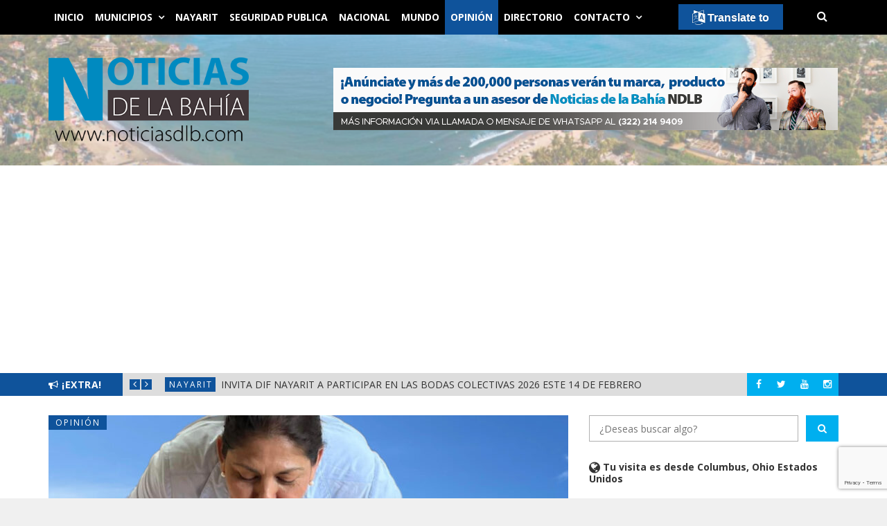

--- FILE ---
content_type: text/html; charset=UTF-8
request_url: https://noticiasdlb.com/2023/07/04/todo-una-fichita-salio-la-rectora-de-la-ut-carmina-regalado/
body_size: 76786
content:
<!DOCTYPE html>
<html lang="es">
<head>
	<meta charset="UTF-8" />
	<meta http-equiv="X-UA-Compatible" content="IE=edge" />
	<meta name="viewport" content="width=device-width, minimum-scale=1, maximum-scale=1, user-scalable=no" />
    <meta property="fb:admins" content="100000486191644" />
	<link rel="pingback" href="https://noticiasdlb.com/xmlrpc.php" />
    <link rel="apple-touch-icon" sizes="57x57" href="https://noticiasdlb.com/wp-content/themes/diariodenayarit/img/favicon/apple-icon-57x57.png">
    <link rel="apple-touch-icon" sizes="60x60" href="https://noticiasdlb.com/wp-content/themes/diariodenayarit/img/favicon/apple-icon-60x60.png">
    <link rel="apple-touch-icon" sizes="72x72" href="https://noticiasdlb.com/wp-content/themes/diariodenayarit/img/favicon/apple-icon-72x72.png">
    <link rel="apple-touch-icon" sizes="76x76" href="https://noticiasdlb.com/wp-content/themes/diariodenayarit/img/favicon/apple-icon-76x76.png">
    <link rel="apple-touch-icon" sizes="114x114" href="https://noticiasdlb.com/wp-content/themes/diariodenayarit/img/favicon/apple-icon-114x114.png">
    <link rel="apple-touch-icon" sizes="120x120" href="https://noticiasdlb.com/wp-content/themes/diariodenayarit/img/favicon/apple-icon-120x120.png">
    <link rel="apple-touch-icon" sizes="144x144" href="https://noticiasdlb.com/wp-content/themes/diariodenayarit/img/favicon/apple-icon-144x144.png">
    <link rel="apple-touch-icon" sizes="152x152" href="https://noticiasdlb.com/wp-content/themes/diariodenayarit/img/favicon/apple-icon-152x152.png">
    <link rel="apple-touch-icon" sizes="180x180" href="https://noticiasdlb.com/wp-content/themes/diariodenayarit/img/favicon/apple-icon-180x180.png">
    <link rel="icon" type="image/png" sizes="192x192" href="https://noticiasdlb.com/wp-content/themes/diariodenayarit/img/favicon/android-icon-192x192.png">
    <link rel="icon" type="image/png" sizes="96x96" href="https://noticiasdlb.com/wp-content/themes/diariodenayarit/img/favicon/favicon-96x96.png">
    <link rel="icon" type="image/png" sizes="16x16" href="https://noticiasdlb.com/wp-content/themes/diariodenayarit/img/favicon/favicon-16x16.png">
    <link rel="manifest" href="https://noticiasdlb.com/wp-content/themes/diariodenayarit/img/favicon/manifest.json">
    <meta name="msapplication-TileColor" content="#ffffff">
    <meta name="msapplication-TileImage" content="https://noticiasdlb.com/wp-content/themes/diariodenayarit/img/favicon/ms-icon-144x144.png">
    <meta name="theme-color" content="#ffffff">
	<title>Todo una fichita salió la Rectora de la UT Carmina Regalado &#8211; Noticias de la Bahía &#8211; NDLB</title>
<meta name='robots' content='max-image-preview:large' />
	<style>img:is([sizes="auto" i], [sizes^="auto," i]) { contain-intrinsic-size: 3000px 1500px }</style>
	<link rel='dns-prefetch' href='//translate.google.com' />
<link rel='dns-prefetch' href='//code.responsivevoice.org' />
<link rel='dns-prefetch' href='//platform.twitter.com' />
<link rel='dns-prefetch' href='//ajax.googleapis.com' />
<link rel='dns-prefetch' href='//www.googletagmanager.com' />
<link rel='dns-prefetch' href='//fonts.googleapis.com' />
<link rel='dns-prefetch' href='//pagead2.googlesyndication.com' />
<link rel="alternate" type="application/rss+xml" title="Noticias de la Bahía - NDLB &raquo; Feed" href="https://noticiasdlb.com/feed/" />
<link rel="alternate" type="application/rss+xml" title="Noticias de la Bahía - NDLB &raquo; Feed de los comentarios" href="https://noticiasdlb.com/comments/feed/" />
<link rel='stylesheet' id='wp-block-library-css' href='https://noticiasdlb.com/wp-includes/css/dist/block-library/style.min.css' type='text/css' media='all' />
<style id='classic-theme-styles-inline-css' type='text/css'>
/*! This file is auto-generated */
.wp-block-button__link{color:#fff;background-color:#32373c;border-radius:9999px;box-shadow:none;text-decoration:none;padding:calc(.667em + 2px) calc(1.333em + 2px);font-size:1.125em}.wp-block-file__button{background:#32373c;color:#fff;text-decoration:none}
</style>
<style id='global-styles-inline-css' type='text/css'>
:root{--wp--preset--aspect-ratio--square: 1;--wp--preset--aspect-ratio--4-3: 4/3;--wp--preset--aspect-ratio--3-4: 3/4;--wp--preset--aspect-ratio--3-2: 3/2;--wp--preset--aspect-ratio--2-3: 2/3;--wp--preset--aspect-ratio--16-9: 16/9;--wp--preset--aspect-ratio--9-16: 9/16;--wp--preset--color--black: #000000;--wp--preset--color--cyan-bluish-gray: #abb8c3;--wp--preset--color--white: #ffffff;--wp--preset--color--pale-pink: #f78da7;--wp--preset--color--vivid-red: #cf2e2e;--wp--preset--color--luminous-vivid-orange: #ff6900;--wp--preset--color--luminous-vivid-amber: #fcb900;--wp--preset--color--light-green-cyan: #7bdcb5;--wp--preset--color--vivid-green-cyan: #00d084;--wp--preset--color--pale-cyan-blue: #8ed1fc;--wp--preset--color--vivid-cyan-blue: #0693e3;--wp--preset--color--vivid-purple: #9b51e0;--wp--preset--gradient--vivid-cyan-blue-to-vivid-purple: linear-gradient(135deg,rgba(6,147,227,1) 0%,rgb(155,81,224) 100%);--wp--preset--gradient--light-green-cyan-to-vivid-green-cyan: linear-gradient(135deg,rgb(122,220,180) 0%,rgb(0,208,130) 100%);--wp--preset--gradient--luminous-vivid-amber-to-luminous-vivid-orange: linear-gradient(135deg,rgba(252,185,0,1) 0%,rgba(255,105,0,1) 100%);--wp--preset--gradient--luminous-vivid-orange-to-vivid-red: linear-gradient(135deg,rgba(255,105,0,1) 0%,rgb(207,46,46) 100%);--wp--preset--gradient--very-light-gray-to-cyan-bluish-gray: linear-gradient(135deg,rgb(238,238,238) 0%,rgb(169,184,195) 100%);--wp--preset--gradient--cool-to-warm-spectrum: linear-gradient(135deg,rgb(74,234,220) 0%,rgb(151,120,209) 20%,rgb(207,42,186) 40%,rgb(238,44,130) 60%,rgb(251,105,98) 80%,rgb(254,248,76) 100%);--wp--preset--gradient--blush-light-purple: linear-gradient(135deg,rgb(255,206,236) 0%,rgb(152,150,240) 100%);--wp--preset--gradient--blush-bordeaux: linear-gradient(135deg,rgb(254,205,165) 0%,rgb(254,45,45) 50%,rgb(107,0,62) 100%);--wp--preset--gradient--luminous-dusk: linear-gradient(135deg,rgb(255,203,112) 0%,rgb(199,81,192) 50%,rgb(65,88,208) 100%);--wp--preset--gradient--pale-ocean: linear-gradient(135deg,rgb(255,245,203) 0%,rgb(182,227,212) 50%,rgb(51,167,181) 100%);--wp--preset--gradient--electric-grass: linear-gradient(135deg,rgb(202,248,128) 0%,rgb(113,206,126) 100%);--wp--preset--gradient--midnight: linear-gradient(135deg,rgb(2,3,129) 0%,rgb(40,116,252) 100%);--wp--preset--font-size--small: 13px;--wp--preset--font-size--medium: 20px;--wp--preset--font-size--large: 36px;--wp--preset--font-size--x-large: 42px;--wp--preset--spacing--20: 0.44rem;--wp--preset--spacing--30: 0.67rem;--wp--preset--spacing--40: 1rem;--wp--preset--spacing--50: 1.5rem;--wp--preset--spacing--60: 2.25rem;--wp--preset--spacing--70: 3.38rem;--wp--preset--spacing--80: 5.06rem;--wp--preset--shadow--natural: 6px 6px 9px rgba(0, 0, 0, 0.2);--wp--preset--shadow--deep: 12px 12px 50px rgba(0, 0, 0, 0.4);--wp--preset--shadow--sharp: 6px 6px 0px rgba(0, 0, 0, 0.2);--wp--preset--shadow--outlined: 6px 6px 0px -3px rgba(255, 255, 255, 1), 6px 6px rgba(0, 0, 0, 1);--wp--preset--shadow--crisp: 6px 6px 0px rgba(0, 0, 0, 1);}:where(.is-layout-flex){gap: 0.5em;}:where(.is-layout-grid){gap: 0.5em;}body .is-layout-flex{display: flex;}.is-layout-flex{flex-wrap: wrap;align-items: center;}.is-layout-flex > :is(*, div){margin: 0;}body .is-layout-grid{display: grid;}.is-layout-grid > :is(*, div){margin: 0;}:where(.wp-block-columns.is-layout-flex){gap: 2em;}:where(.wp-block-columns.is-layout-grid){gap: 2em;}:where(.wp-block-post-template.is-layout-flex){gap: 1.25em;}:where(.wp-block-post-template.is-layout-grid){gap: 1.25em;}.has-black-color{color: var(--wp--preset--color--black) !important;}.has-cyan-bluish-gray-color{color: var(--wp--preset--color--cyan-bluish-gray) !important;}.has-white-color{color: var(--wp--preset--color--white) !important;}.has-pale-pink-color{color: var(--wp--preset--color--pale-pink) !important;}.has-vivid-red-color{color: var(--wp--preset--color--vivid-red) !important;}.has-luminous-vivid-orange-color{color: var(--wp--preset--color--luminous-vivid-orange) !important;}.has-luminous-vivid-amber-color{color: var(--wp--preset--color--luminous-vivid-amber) !important;}.has-light-green-cyan-color{color: var(--wp--preset--color--light-green-cyan) !important;}.has-vivid-green-cyan-color{color: var(--wp--preset--color--vivid-green-cyan) !important;}.has-pale-cyan-blue-color{color: var(--wp--preset--color--pale-cyan-blue) !important;}.has-vivid-cyan-blue-color{color: var(--wp--preset--color--vivid-cyan-blue) !important;}.has-vivid-purple-color{color: var(--wp--preset--color--vivid-purple) !important;}.has-black-background-color{background-color: var(--wp--preset--color--black) !important;}.has-cyan-bluish-gray-background-color{background-color: var(--wp--preset--color--cyan-bluish-gray) !important;}.has-white-background-color{background-color: var(--wp--preset--color--white) !important;}.has-pale-pink-background-color{background-color: var(--wp--preset--color--pale-pink) !important;}.has-vivid-red-background-color{background-color: var(--wp--preset--color--vivid-red) !important;}.has-luminous-vivid-orange-background-color{background-color: var(--wp--preset--color--luminous-vivid-orange) !important;}.has-luminous-vivid-amber-background-color{background-color: var(--wp--preset--color--luminous-vivid-amber) !important;}.has-light-green-cyan-background-color{background-color: var(--wp--preset--color--light-green-cyan) !important;}.has-vivid-green-cyan-background-color{background-color: var(--wp--preset--color--vivid-green-cyan) !important;}.has-pale-cyan-blue-background-color{background-color: var(--wp--preset--color--pale-cyan-blue) !important;}.has-vivid-cyan-blue-background-color{background-color: var(--wp--preset--color--vivid-cyan-blue) !important;}.has-vivid-purple-background-color{background-color: var(--wp--preset--color--vivid-purple) !important;}.has-black-border-color{border-color: var(--wp--preset--color--black) !important;}.has-cyan-bluish-gray-border-color{border-color: var(--wp--preset--color--cyan-bluish-gray) !important;}.has-white-border-color{border-color: var(--wp--preset--color--white) !important;}.has-pale-pink-border-color{border-color: var(--wp--preset--color--pale-pink) !important;}.has-vivid-red-border-color{border-color: var(--wp--preset--color--vivid-red) !important;}.has-luminous-vivid-orange-border-color{border-color: var(--wp--preset--color--luminous-vivid-orange) !important;}.has-luminous-vivid-amber-border-color{border-color: var(--wp--preset--color--luminous-vivid-amber) !important;}.has-light-green-cyan-border-color{border-color: var(--wp--preset--color--light-green-cyan) !important;}.has-vivid-green-cyan-border-color{border-color: var(--wp--preset--color--vivid-green-cyan) !important;}.has-pale-cyan-blue-border-color{border-color: var(--wp--preset--color--pale-cyan-blue) !important;}.has-vivid-cyan-blue-border-color{border-color: var(--wp--preset--color--vivid-cyan-blue) !important;}.has-vivid-purple-border-color{border-color: var(--wp--preset--color--vivid-purple) !important;}.has-vivid-cyan-blue-to-vivid-purple-gradient-background{background: var(--wp--preset--gradient--vivid-cyan-blue-to-vivid-purple) !important;}.has-light-green-cyan-to-vivid-green-cyan-gradient-background{background: var(--wp--preset--gradient--light-green-cyan-to-vivid-green-cyan) !important;}.has-luminous-vivid-amber-to-luminous-vivid-orange-gradient-background{background: var(--wp--preset--gradient--luminous-vivid-amber-to-luminous-vivid-orange) !important;}.has-luminous-vivid-orange-to-vivid-red-gradient-background{background: var(--wp--preset--gradient--luminous-vivid-orange-to-vivid-red) !important;}.has-very-light-gray-to-cyan-bluish-gray-gradient-background{background: var(--wp--preset--gradient--very-light-gray-to-cyan-bluish-gray) !important;}.has-cool-to-warm-spectrum-gradient-background{background: var(--wp--preset--gradient--cool-to-warm-spectrum) !important;}.has-blush-light-purple-gradient-background{background: var(--wp--preset--gradient--blush-light-purple) !important;}.has-blush-bordeaux-gradient-background{background: var(--wp--preset--gradient--blush-bordeaux) !important;}.has-luminous-dusk-gradient-background{background: var(--wp--preset--gradient--luminous-dusk) !important;}.has-pale-ocean-gradient-background{background: var(--wp--preset--gradient--pale-ocean) !important;}.has-electric-grass-gradient-background{background: var(--wp--preset--gradient--electric-grass) !important;}.has-midnight-gradient-background{background: var(--wp--preset--gradient--midnight) !important;}.has-small-font-size{font-size: var(--wp--preset--font-size--small) !important;}.has-medium-font-size{font-size: var(--wp--preset--font-size--medium) !important;}.has-large-font-size{font-size: var(--wp--preset--font-size--large) !important;}.has-x-large-font-size{font-size: var(--wp--preset--font-size--x-large) !important;}
:where(.wp-block-post-template.is-layout-flex){gap: 1.25em;}:where(.wp-block-post-template.is-layout-grid){gap: 1.25em;}
:where(.wp-block-columns.is-layout-flex){gap: 2em;}:where(.wp-block-columns.is-layout-grid){gap: 2em;}
:root :where(.wp-block-pullquote){font-size: 1.5em;line-height: 1.6;}
</style>
<link rel='stylesheet' id='contact-form-7-css' href='https://noticiasdlb.com/wp-content/plugins/contact-form-7/includes/css/styles.css' type='text/css' media='all' />
<link rel='stylesheet' id='google-language-translator-css' href='https://noticiasdlb.com/wp-content/plugins/google-language-translator/css/style.css' type='text/css' media='' />
<link rel='stylesheet' id='glt-toolbar-styles-css' href='https://noticiasdlb.com/wp-content/plugins/google-language-translator/css/toolbar.css' type='text/css' media='' />
<link rel='stylesheet' id='rv-style-css' href='https://noticiasdlb.com/wp-content/plugins/responsivevoice-text-to-speech/includes/css/responsivevoice.css' type='text/css' media='all' />
<link rel='stylesheet' id='daily-news-fonts-css' href='//fonts.googleapis.com/css?family=Open+Sans%3A400%2C700%2C400italic%2C700italic&#038;subset=latin' type='text/css' media='all' />
<link rel='stylesheet' id='bootstrap-css' href='https://noticiasdlb.com/wp-content/themes/diariodenayarit/css/bootstrap.min.css' type='text/css' media='all' />
<link rel='stylesheet' id='font-awesome-css' href='https://noticiasdlb.com/wp-content/themes/diariodenayarit/css/font-awesome.min.css' type='text/css' media='all' />
<link rel='stylesheet' id='daily-news-theme-style-css' href='https://noticiasdlb.com/wp-content/themes/diariodenayarit/style.css' type='text/css' media='all' />
<link rel='stylesheet' id='flexslider-css' href='https://noticiasdlb.com/wp-content/themes/diariodenayarit/css/flexslider.css' type='text/css' media='all' />
<link rel='stylesheet' id='magnific_popup_style-css' href='https://noticiasdlb.com/wp-content/themes/diariodenayarit/css/magnific-popup.css' type='text/css' media='all' />
<link rel='stylesheet' id='owl-carousel-css' href='https://noticiasdlb.com/wp-content/themes/diariodenayarit/css/owl.carousel.css' type='text/css' media='all' />
<link rel='stylesheet' id='owl-transitions-css' href='https://noticiasdlb.com/wp-content/themes/diariodenayarit/css/owl.transitions.css' type='text/css' media='all' />
<link rel='stylesheet' id='highlightjs-css' href='https://noticiasdlb.com/wp-content/themes/diariodenayarit/css/hl-styles/monokai_sublime.css' type='text/css' media='all' />
<link rel='stylesheet' id='daily-news-main-style-css' href='https://noticiasdlb.com/wp-content/themes/diariodenayarit/css/screen.css' type='text/css' media='all' />
<link rel='stylesheet' id='sweetalert-css' href='https://noticiasdlb.com/wp-content/themes/diariodenayarit/css/sweetalert.min.css' type='text/css' media='all' />
<script type="text/javascript" src="https://ajax.googleapis.com/ajax/libs/jquery/2.2.4/jquery.min.js" id="jquery-js"></script>
<script type="text/javascript" src="https://code.responsivevoice.org/1.8.2/responsivevoice.js?source=wp-plugin&amp;key=U0oyDSs8" id="responsive-voice-js"></script>
<script type="text/javascript" src="https://noticiasdlb.com/wp-content/themes/diariodenayarit/js/highlight.pack.js" id="highlightjs-js"></script>
<script type="text/javascript" src="https://noticiasdlb.com/wp-content/themes/diariodenayarit/js/owl.carousel.min.js" id="owl.carousel-js"></script>

<!-- Fragmento de código de la etiqueta de Google (gtag.js) añadida por Site Kit -->
<!-- Fragmento de código de Google Analytics añadido por Site Kit -->
<script type="text/javascript" src="https://www.googletagmanager.com/gtag/js?id=G-XDYDG2VJXM" id="google_gtagjs-js" async></script>
<script type="text/javascript" id="google_gtagjs-js-after">
/* <![CDATA[ */
window.dataLayer = window.dataLayer || [];function gtag(){dataLayer.push(arguments);}
gtag("set","linker",{"domains":["noticiasdlb.com"]});
gtag("js", new Date());
gtag("set", "developer_id.dZTNiMT", true);
gtag("config", "G-XDYDG2VJXM", {"googlesitekit_post_type":"post","googlesitekit_post_date":"20230704","googlesitekit_post_author":"Luis Guardado"});
/* ]]> */
</script>
<link rel="https://api.w.org/" href="https://noticiasdlb.com/wp-json/" /><link rel="alternate" title="JSON" type="application/json" href="https://noticiasdlb.com/wp-json/wp/v2/posts/87957" /><link rel="EditURI" type="application/rsd+xml" title="RSD" href="https://noticiasdlb.com/xmlrpc.php?rsd" />

<link rel="canonical" href="https://noticiasdlb.com/2023/07/04/todo-una-fichita-salio-la-rectora-de-la-ut-carmina-regalado/" />
<link rel='shortlink' href='https://ndlb.red/dd5' />
<link rel="alternate" title="oEmbed (JSON)" type="application/json+oembed" href="https://noticiasdlb.com/wp-json/oembed/1.0/embed?url=https%3A%2F%2Fnoticiasdlb.com%2F2023%2F07%2F04%2Ftodo-una-fichita-salio-la-rectora-de-la-ut-carmina-regalado%2F" />
<link rel="alternate" title="oEmbed (XML)" type="text/xml+oembed" href="https://noticiasdlb.com/wp-json/oembed/1.0/embed?url=https%3A%2F%2Fnoticiasdlb.com%2F2023%2F07%2F04%2Ftodo-una-fichita-salio-la-rectora-de-la-ut-carmina-regalado%2F&#038;format=xml" />

<!-- This site is using AdRotate v5.17.2 to display their advertisements - https://ajdg.solutions/ -->
<!-- AdRotate CSS -->
<style type="text/css" media="screen">
	.g { margin:0px; padding:0px; overflow:hidden; line-height:1; zoom:1; }
	.g img { height:auto; }
	.g-col { position:relative; float:left; }
	.g-col:first-child { margin-left: 0; }
	.g-col:last-child { margin-right: 0; }
	@media only screen and (max-width: 480px) {
		.g-col, .g-dyn, .g-single { width:100%; margin-left:0; margin-right:0; }
	}
.adrotate_widgets, .ajdg_bnnrwidgets, .ajdg_grpwidgets { overflow:hidden; padding:0; }
</style>
<!-- /AdRotate CSS -->

<style>@media (max-width: 767px) {
       #glt-translate-trigger {
	    bottom: auto;
	    top: 5px !important;
	    right: 80px !important;
	}
}

@media (max-width: 1200px) {
       #glt-translate-trigger {
	    bottom: auto;
	    top: 5px !important;
	    right: 100px !important;
	}
}

@media (min-width: 1500px) {
       #glt-translate-trigger {
	    bottom: auto;
	    top: 5px !important;
	    right: 290px !important;
	}
}#google_language_translator{text-align:left!important;}select.goog-te-combo{float:right;}.goog-te-gadget{padding-top:13px;}.goog-te-gadget .goog-te-combo{margin-top:-7px!important;}.goog-te-gadget{margin-top:2px!important;}p.hello{font-size:12px;color:#666;}div.skiptranslate.goog-te-gadget{display:inline!important;}#google_language_translator,#language{clear:both;width:160px;text-align:right;}#language{float:right;}#flags{text-align:right;width:165px;float:right;clear:right;}#flags ul{float:right!important;}p.hello{text-align:right;float:right;clear:both;}.glt-clear{height:0px;clear:both;margin:0px;padding:0px;}#flags{width:165px;}#flags a{display:inline-block;margin-left:2px;}#google_language_translator a{display:none!important;}div.skiptranslate.goog-te-gadget{display:inline!important;}.goog-te-gadget{color:transparent!important;}.goog-te-gadget{font-size:0px!important;}.goog-branding{display:none;}.goog-tooltip{display: none!important;}.goog-tooltip:hover{display: none!important;}.goog-text-highlight{background-color:transparent!important;border:none!important;box-shadow:none!important;}#google_language_translator{display:none;}#google_language_translator select.goog-te-combo{color:#32373c;}div.skiptranslate{display:none!important;}body{top:0px!important;}#goog-gt-{display:none!important;}font font{background-color:transparent!important;box-shadow:none!important;position:initial!important;}#glt-translate-trigger{bottom:auto;top:0;}.tool-container.tool-top{top:50px!important;bottom:auto!important;}.tool-container.tool-top .arrow{border-color:transparent transparent #d0cbcb; top:-14px;}#glt-translate-trigger > span{color:#ffffff;}#glt-translate-trigger{background:#0f539b;}#google_language_translator .goog-te-gadget .goog-te-combo{background:#b0b0b0;border:0!important;}</style><meta name="generator" content="Site Kit by Google 1.170.0" />  <script src="https://cdn.onesignal.com/sdks/web/v16/OneSignalSDK.page.js" defer></script>
  <script>
          window.OneSignalDeferred = window.OneSignalDeferred || [];
          OneSignalDeferred.push(async function(OneSignal) {
            await OneSignal.init({
              appId: "6ea72fb2-7de3-4936-a8cc-884f346d0798",
              serviceWorkerOverrideForTypical: true,
              path: "https://noticiasdlb.com/wp-content/plugins/onesignal-free-web-push-notifications/sdk_files/",
              serviceWorkerParam: { scope: "/wp-content/plugins/onesignal-free-web-push-notifications/sdk_files/push/onesignal/" },
              serviceWorkerPath: "OneSignalSDKWorker.js",
            });
          });

          // Unregister the legacy OneSignal service worker to prevent scope conflicts
          if (navigator.serviceWorker) {
            navigator.serviceWorker.getRegistrations().then((registrations) => {
              // Iterate through all registered service workers
              registrations.forEach((registration) => {
                // Check the script URL to identify the specific service worker
                if (registration.active && registration.active.scriptURL.includes('OneSignalSDKWorker.js.php')) {
                  // Unregister the service worker
                  registration.unregister().then((success) => {
                    if (success) {
                      console.log('OneSignalSW: Successfully unregistered:', registration.active.scriptURL);
                    } else {
                      console.log('OneSignalSW: Failed to unregister:', registration.active.scriptURL);
                    }
                  });
                }
              });
            }).catch((error) => {
              console.error('Error fetching service worker registrations:', error);
            });
        }
        </script>
<link href="https://ndlb.red/dd5" rel="shortlink">
<meta property="og:locale" content="es_LA" /><meta property="og:site_name" content="Noticias de la Bahía - NDLB" /><meta property="og:type" content="article"/><meta property="article:publisher" content="https://www.facebook.com/NotdelaBahia" /><meta property="article:author" content="https://www.facebook.com/NotdelaBahia" /><meta property="og:title" content="Todo una fichita salió la Rectora de la UT Carmina Regalado"/><meta property="og:url" content="https://noticiasdlb.com/2023/07/04/todo-una-fichita-salio-la-rectora-de-la-ut-carmina-regalado/"/><meta property="og:image" content="https://noticiasdlb.com/wp-content/uploads/2023/07/99C7C2F6-1962-416D-827D-EDF60C7FD9D8-scaled.jpeg" /><meta property="og:image:secure_url" content="https://noticiasdlb.com/wp-content/uploads/2023/07/99C7C2F6-1962-416D-827D-EDF60C7FD9D8-scaled.jpeg" /><style type="text/css">a, a:hover, a:focus {color: #0f539b;}.btn-default:hover,input[type="submit"]:hover,.btn-default:focus,input[type="submit"]:focus,.btn-default:active,input[type="submit"]:active {background:#0f539b;}.btn-primary {background:#0f539b;}input[type="text"]:focus,input[type="email"]:focus,input[type="search"]:focus,input[type="url"]:focus,input[type="password"]:focus,textarea:focus,.form-control:focus {border: 1px solid #0f539b;}::-moz-selection{background: #0f539b;}::selection{background: #0f539b;}.mejs-controls .mejs-time-rail .mejs-time-current{background: #0f539b !important;}.navbar .container #search-wrap input[type=text]:focus{border: 1px solid #0f539b;}.navbar-default .navbar-nav li.current-menu-item > a,.navbar-default .navbar-nav li.current-menu-parent > a,.navbar-default .navbar-nav li.current-menu-ancestor > a{background-color: #0f539b;}.navbar-default .navbar-toggle:focus{background: #0f539b;}.secondary-bar-wrap{background: #0f539b;}.secondary-bar .social-links li a:hover i{background: #0f539b;}.latest-slider-wrap .slider-title{background: #0f539b;}.latest-slider-wrap .slider-nav a i{background: #0f539b;}.latest-slider-wrap .item-wrap .item .category ul li a{background: #0f539b;}.latest-slider-wrap .item-wrap .item .heading:hover{color: #0f539b;}.post-wrap .category-list ul li a{background: #0f539b;}.category-wrap .category-name span{background: #0f539b;}.category-wrap .category-name span:before{border-top: 35px solid #0f539b;}.default-layout .post-wrap .title a:hover{color: #0f539b;}.default-layout .post-wrap .post-meta span a:hover{color: #0f539b;}.default-layout .post-wrap .permalink:hover{color: #0f539b;}.pagination-wrap .pagination .newer-posts span,.pagination-wrap .pagination .older-posts span{background: #0f539b;}.tag-wrap a:hover,.tag-wrap a:focus {color: #0f539b;}.share-wrap .share-wrap-inner {background: #0f539b;}.about-author .avatar {background: #0f539b;}.about-author .details .author a:hover {color: #0f539b;}.meta-info span i {background: #0f539b;}.meta-info span a:hover {color: #0f539b;}.prev-next-wrap .previous-post,.prev-next-wrap .next-post {background-color: #0f539b;}.comment-container > ol li header .comment-details .commenter-name a:hover {color: #0f539b;}.comment-container > ol li .comment-edit-link:hover {color: #0f539b;}.comment-container .comment-respond .required {color: #0f539b;}.format-quote .image-container blockquote {background: #0f539b;}.author-cover .avatar {background: #0f539b;}.flex-direction-nav a {background: #0f539b;}.widget .title span {background: #0f539b;}.widget .title span:before {border-top: 35px solid #0f539b;}.widget a:hover,.widget a:focus {color: #0f539b;}.widget ul li a:hover .post-count {background: #0f539b; border: 1px solid #0f539b;}.widget.widget_tag_cloud a {background: #0f539b;}.widget.widget_recent_entries ul li a:hover,.widget.widget_recent_entries ul li a:focus {color: #0f539b;}.widget.widget_calendar table tbody a:hover, .widget.widget_calendar table tbody a:focus {background: #0f539b;}.widget.widget_calendar table tfoot td a:hover,.widget.widget_calendar table tfoot td a:focus {color: #0f539b;}.widget.widget_recent_comments ul li a:hover,.widget.widget_recent_comments ul li a:focus {color: #0f539b;}.recent-post .recent-single-post a:hover .post-info h4 {color: #0f539b;}.recent-post .recent-single-post a:hover .post-info .date {color: #0f539b;}.main-footer input[type="text"]:focus,.main-footer input[type="email"]:focus,.main-footer input[type="search"]:focus,.main-footer input[type="url"]:focus,.main-footer input[type="password"]:focus,.main-footer textarea:focus,.main-footer .form-control:focus {border: 1px solid #0f539b;}.main-footer .widget a:hover,.main-footer .widget a:focus {color: #0f539b;}.main-footer .widget ul li a:hover .post-count {border: 1px solid #0f539b;}.main-footer .widget.widget_tag_cloud a:hover {background: #0f539b;}.main-footer .widget.widget_recent_entries ul li a:hover,.main-footer .widget.widget_recent_entries ul li a:focus {color: #0f539b;}.main-footer .widget.widget_calendar table tfoot td a:hover,.main-footer .widget.widget_calendar table tfoot td a:focus {color: #0f539b;}.main-footer .recent-post .recent-single-post a:hover .post-info h4 {color: #0f539b;}#back-to-top i {background: #0f539b;}@media screen and (min-width: 767px) {.full-width .social-links{background: #0f539b;}}@media screen and (max-width: 767px) {.navbar-default .navbar-nav li .submenu-button:hover, .navbar-default .navbar-nav li .submenu-button:focus{background: #0f539b;}}</style><style type="text/css">.header-content-wrap .logo.image-logo img {
  max-width: 289px;
}
.responsivevoice-button {
    background: #00A8EB;
    border: none;
    padding: 5px 10px;
    color: #fff;
}
.responsivevoice-button:hover {
		background: #0F539B;
}

.default-layout .post-wrap .post-meta span {
	color: #000;
	font-weight: bold;
}</style><script> var $slidestyle ="backSlide";</script>
<!-- Metaetiquetas de Google AdSense añadidas por Site Kit -->
<meta name="google-adsense-platform-account" content="ca-host-pub-2644536267352236">
<meta name="google-adsense-platform-domain" content="sitekit.withgoogle.com">
<!-- Acabar con las metaetiquetas de Google AdSense añadidas por Site Kit -->

<!-- Fragmento de código de Google Tag Manager añadido por Site Kit -->
<script type="text/javascript">
/* <![CDATA[ */

			( function( w, d, s, l, i ) {
				w[l] = w[l] || [];
				w[l].push( {'gtm.start': new Date().getTime(), event: 'gtm.js'} );
				var f = d.getElementsByTagName( s )[0],
					j = d.createElement( s ), dl = l != 'dataLayer' ? '&l=' + l : '';
				j.async = true;
				j.src = 'https://www.googletagmanager.com/gtm.js?id=' + i + dl;
				f.parentNode.insertBefore( j, f );
			} )( window, document, 'script', 'dataLayer', 'GTM-NWCS8VC9' );
			
/* ]]> */
</script>

<!-- Final del fragmento de código de Google Tag Manager añadido por Site Kit -->

<!-- Fragmento de código de Google Adsense añadido por Site Kit -->
<script type="text/javascript" async="async" src="https://pagead2.googlesyndication.com/pagead/js/adsbygoogle.js?client=ca-pub-3219629448993560&amp;host=ca-host-pub-2644536267352236" crossorigin="anonymous"></script>

<!-- Final del fragmento de código de Google Adsense añadido por Site Kit -->
<link rel="icon" href="https://noticiasdlb.com/wp-content/uploads/2019/04/cropped-isotipo_fondo-1-32x32.png" sizes="32x32" />
<link rel="icon" href="https://noticiasdlb.com/wp-content/uploads/2019/04/cropped-isotipo_fondo-1-192x192.png" sizes="192x192" />
<link rel="apple-touch-icon" href="https://noticiasdlb.com/wp-content/uploads/2019/04/cropped-isotipo_fondo-1-180x180.png" />
<meta name="msapplication-TileImage" content="https://noticiasdlb.com/wp-content/uploads/2019/04/cropped-isotipo_fondo-1-270x270.png" />
	<script>
	  (function(i,s,o,g,r,a,m){i['GoogleAnalyticsObject']=r;i[r]=i[r]||function(){
	  (i[r].q=i[r].q||[]).push(arguments)},i[r].l=1*new Date();a=s.createElement(o),
	  m=s.getElementsByTagName(o)[0];a.async=1;a.src=g;m.parentNode.insertBefore(a,m)
	  })(window,document,'script','https://www.google-analytics.com/analytics.js','ga');
	  ga('create', 'UA-8544416-11', 'auto');
	  ga('send', 'pageview');

        (function(c,l,a,r,i,t,y){
            c[a]=c[a]||function(){(c[a].q=c[a].q||[]).push(arguments)};
            t=l.createElement(r);t.async=1;t.src="https://www.clarity.ms/tag/"+i;
            y=l.getElementsByTagName(r)[0];y.parentNode.insertBefore(t,y);
        })(window, document, "clarity", "script", "5uk153exgd");

        !function(f,b,e,v,n,t,s){if(f.fbq)return;n=f.fbq=function(){n.callMethod?n.callMethod.apply(n,arguments):n.queue.push(arguments)};if(!f._fbq)f._fbq=n;n.push=n;n.loaded=!0;n.version='2.0';n.queue=[];t=b.createElement(e);t.async=!0;t.src=v;s=b.getElementsByTagName(e)[0];s.parentNode.insertBefore(t,s)}(window,document,'script','https://connect.facebook.net/es_LA/fbevents.js'); fbq('init', '2666168030341164'); fbq('track', 'PageView');
    </script>
    <noscript>
        <img height="1" width="1" src="https://www.facebook.com/tr?id=2666168030341164&ev=PageView&noscript=1"/>
    </noscript>

    <script data-ad-client="ca-pub-3219629448993560" async src="https://pagead2.googlesyndication.com/pagead/js/adsbygoogle.js"></script>
</head>
<body class="wp-singular post-template-default single single-post postid-87957 single-format-standard wp-theme-diariodenayarit geoip-continent-NA geoip-country-US geoip-province-OH geoip-name-Columbus has-fixed-navbar">

	<div class="page-wrap full-width">
	<!-- start header -->
	<header class="main-header">
		<nav class="navbar navbar-default navbar-fixed-top" id="main-navbar">
			<div class="container">
				<div class="navbar-header">
					<button type="button" class="navbar-toggle collapsed" data-toggle="collapse" data-target="#navbar" aria-expanded="false" aria-controls="navbar">
					<span class="sr-only"></span>
					<span class="icon-bar"></span>
					<span class="icon-bar"></span>
					<span class="icon-bar"></span>
					</button>
											<a href="#" id="search-open"><i class="fa fa-search"></i></a>
						<div id="search-wrap">
							<form action="https://noticiasdlb.com/" method="get" class="search-form">
	<div class="form-group clearfix">
		<label for="search">Search</label>
		<input type="text" name="s" id="search" value="" class="pull-left search-input" placeholder="¿Que buscas?">
		<button class="btn btn-default search-submit pull-right" type="submit"><i class="fa fa-search"></i></button>		
	</div>
</form>						</div>
									</div>
				<div id="navbar" class="navbar-collapse collapse">
					<ul id="menu-menu-principal" class="nav navbar-nav"><li id="menu-item-16" class="menu-item menu-item-type-post_type menu-item-object-page menu-item-home menu-item-16"><a href="https://noticiasdlb.com/">Inicio</a></li>
<li id="menu-item-8121" class="menu-item menu-item-type-custom menu-item-object-custom menu-item-has-children menu-item-8121"><a href="#">Municipios</a>
<ul class="sub-menu">
	<li id="menu-item-24" class="menu-item menu-item-type-taxonomy menu-item-object-category menu-item-24"><a href="https://noticiasdlb.com/seccion/bahia-de-banderas/">Bahía de Banderas</a></li>
	<li id="menu-item-886" class="menu-item menu-item-type-taxonomy menu-item-object-category menu-item-886"><a href="https://noticiasdlb.com/seccion/puerto-vallarta/">Puerto Vallarta</a></li>
	<li id="menu-item-8122" class="menu-item menu-item-type-taxonomy menu-item-object-category menu-item-8122"><a href="https://noticiasdlb.com/seccion/compostela/">Compostela</a></li>
</ul>
</li>
<li id="menu-item-25" class="menu-item menu-item-type-taxonomy menu-item-object-category menu-item-25"><a href="https://noticiasdlb.com/seccion/nayarit/">Nayarit</a></li>
<li id="menu-item-27" class="hidden-sm menu-item menu-item-type-taxonomy menu-item-object-category menu-item-27"><a href="https://noticiasdlb.com/seccion/seguridad-publica/">Seguridad Publica</a></li>
<li id="menu-item-23" class="menu-item menu-item-type-taxonomy menu-item-object-category menu-item-23"><a href="https://noticiasdlb.com/seccion/nacional/">Nacional</a></li>
<li id="menu-item-22" class="menu-item menu-item-type-taxonomy menu-item-object-category menu-item-22"><a href="https://noticiasdlb.com/seccion/mundo/">Mundo</a></li>
<li id="menu-item-6076" class="hidden-sm menu-item menu-item-type-taxonomy menu-item-object-category current-post-ancestor current-menu-parent current-post-parent menu-item-6076"><a href="https://noticiasdlb.com/seccion/opinion/">Opinión</a></li>
<li id="menu-item-6052" class="hidden-sm hidden-md menu-item menu-item-type-post_type menu-item-object-page menu-item-6052"><a href="https://noticiasdlb.com/directorio/">Directorio</a></li>
<li id="menu-item-21" class="hidden-sm hidden-md menu-item menu-item-type-post_type menu-item-object-page menu-item-has-children menu-item-21"><a href="https://noticiasdlb.com/contacto/">Contacto</a>
<ul class="sub-menu">
	<li id="menu-item-28591" class="menu-item menu-item-type-post_type menu-item-object-page menu-item-28591"><a href="https://noticiasdlb.com/bolsa-de-trabajo/">Bolsa de trabajo</a></li>
</ul>
</li>
</ul>				</div>
			</div>
		</nav>
		<div class="header-content-section" style="background-image:url(https://noticiasdlb.com/wp-content/uploads/2022/03/ndlb_fondo.png);;">
			<div class="container header-content-wrap align-center">
																<div class="cell-left">
							<!-- start logo -->
															<a class="logo image-logo" href="https://noticiasdlb.com/"><img src="https://noticiasdlb.com/wp-content/uploads/2023/09/logo_ndlb_2023.png" alt="Noticias de la Bahía &#8211; NDLB"></a>
																					<!-- end logo -->
						</div>
						<div class="cell-right">
	<div class="header-ad ad-wrap">
		<a href="https://noticiasdlb.com/publicidad" target="_blank">
			<img src="https://noticiasdlb.com/wp-content/uploads/2022/03/banner_728x90.png" alt="header ad banner">
		</a>
	</div>
</div>								</div>
		</div>
					<div class="secondary-bar-wrap">
	<div class="secondary-bar">
		<div class="latest-slider-wrap clearfix">
			<div class="slider-title">
				<i class="fa fa-bullhorn"></i> ¡Extra!			</div>
			<div class="slider-nav">
				<a class="latest-prev" href=""><i class="fa fa-angle-left"></i></a>
				<a class="latest-next" href=""><i class="fa fa-angle-right"></i></a>
			</div>
			<!-- Start latest slider -->
			<div class="owl-carousel owl-theme item-wrap" id="title-slider">
				
				<div class="item">
					<div class="category hidden-xs"><ul class="post-categories">
	<li><a href="https://noticiasdlb.com/seccion/nayarit/" rel="category tag">Nayarit</a></li></ul></div>
					<a href="https://noticiasdlb.com/2026/01/20/refuerza-gobierno-de-nayarit-infraestructura-con-inversion-superior-a-120-millones/" class="heading" title="Refuerza Gobierno de Nayarit infraestructura con inversión superior a 120 millones">Refuerza Gobierno de Nayarit infraestructura con inversión superior a 120 millones</a>
				</div>

				
				<div class="item">
					<div class="category hidden-xs"><ul class="post-categories">
	<li><a href="https://noticiasdlb.com/seccion/nayarit/" rel="category tag">Nayarit</a></li></ul></div>
					<a href="https://noticiasdlb.com/2026/01/20/invita-dif-nayarit-a-participar-en-las-bodas-colectivas-2026-este-14-de-febrero/" class="heading" title="Invita DIF Nayarit a participar en las Bodas Colectivas 2026 este 14 de febrero">Invita DIF Nayarit a participar en las Bodas Colectivas 2026 este 14 de febrero</a>
				</div>

				
				<div class="item">
					<div class="category hidden-xs"><ul class="post-categories">
	<li><a href="https://noticiasdlb.com/seccion/bahia-de-banderas/" rel="category tag">Bahía de Banderas</a></li></ul></div>
					<a href="https://noticiasdlb.com/2026/01/20/denuncian-a-director-del-colegio-de-estudios-de-bahia-de-banderas-por-presunto-fraude-acusan-impunidad-y-proteccion/" class="heading" title="Denuncian a director del Colegio de Estudios de Bahía de Banderas por presunto fraude; acusan impunidad y protección">Denuncian a director del Colegio de Estudios de Bahía de Banderas por presunto fraude; acusan impunidad y protección</a>
				</div>

				
				<div class="item">
					<div class="category hidden-xs"><ul class="post-categories">
	<li><a href="https://noticiasdlb.com/seccion/nayarit/" rel="category tag">Nayarit</a></li></ul></div>
					<a href="https://noticiasdlb.com/2026/01/20/arranca-gira-latiendo-en-tu-colonia-para-acercar-servicios-gratuitos-a-tepic/" class="heading" title="Arranca gira “Latiendo en tu Colonia” para acercar servicios gratuitos a Tepic">Arranca gira “Latiendo en tu Colonia” para acercar servicios gratuitos a Tepic</a>
				</div>

				
				<div class="item">
					<div class="category hidden-xs"><ul class="post-categories">
	<li><a href="https://noticiasdlb.com/seccion/bahia-de-banderas/" rel="category tag">Bahía de Banderas</a></li></ul></div>
					<a href="https://noticiasdlb.com/2026/01/20/choca-pipa-y-camion-de-volteo-en-la-cruz-de-huanacaxtle-a-punta-de-mita/" class="heading" title="Choca pipa y camión de volteo en la Cruz de Huanacaxtle A Punta de Mita">Choca pipa y camión de volteo en la Cruz de Huanacaxtle A Punta de Mita</a>
				</div>

				
				<div class="item">
					<div class="category hidden-xs"><ul class="post-categories">
	<li><a href="https://noticiasdlb.com/seccion/seguridad-publica/" rel="category tag">Seguridad Publica</a></li></ul></div>
					<a href="https://noticiasdlb.com/2026/01/20/revisan-autoridades-federales-y-estatales-avances-en-seguridad-en-nayarit/" class="heading" title="Revisan autoridades federales y estatales avances en seguridad en Nayarit">Revisan autoridades federales y estatales avances en seguridad en Nayarit</a>
				</div>

				
				<div class="item">
					<div class="category hidden-xs"><ul class="post-categories">
	<li><a href="https://noticiasdlb.com/seccion/puerto-vallarta/" rel="category tag">Puerto Vallarta</a></li></ul></div>
					<a href="https://noticiasdlb.com/2026/01/20/atropellan-a-mujer-en-la-avenida-mexico/" class="heading" title="Atropellan a mujer en la avenida México">Atropellan a mujer en la avenida México</a>
				</div>

				
				<div class="item">
					<div class="category hidden-xs"><ul class="post-categories">
	<li><a href="https://noticiasdlb.com/seccion/puerto-vallarta/" rel="category tag">Puerto Vallarta</a></li></ul></div>
					<a href="https://noticiasdlb.com/2026/01/20/encuentran-a-madre-e-hijo-sin-vida-en-el-pitillal/" class="heading" title="Encuentran a madre e hijo sin vida en El Pitillal">Encuentran a madre e hijo sin vida en El Pitillal</a>
				</div>

				
				<div class="item">
					<div class="category hidden-xs"><ul class="post-categories">
	<li><a href="https://noticiasdlb.com/seccion/nayarit/" rel="category tag">Nayarit</a></li></ul></div>
					<a href="https://noticiasdlb.com/2026/01/20/el-deporte-como-motor-de-convivencia-en-tecuala/" class="heading" title="El deporte como motor de convivencia en Tecuala">El deporte como motor de convivencia en Tecuala</a>
				</div>

				
				<div class="item">
					<div class="category hidden-xs"><ul class="post-categories">
	<li><a href="https://noticiasdlb.com/seccion/seguridad-publica/" rel="category tag">Seguridad Publica</a></li></ul></div>
					<a href="https://noticiasdlb.com/2026/01/20/resultados-de-operativos-federales-del-12-al-18-de-enero/" class="heading" title="Resultados de operativos federales del 12 al 18 de enero">Resultados de operativos federales del 12 al 18 de enero</a>
				</div>

							</div>
			<!-- end latest slider -->
		</div>
					<!-- social icons -->
<ul class="social-links">
	<li><a href="https://facebook.com/NotdelaBahia"><i class="fa fa-facebook"></i></a></li><li><a href="https://twitter.com/noticiasdlb"><i class="fa fa-twitter"></i></a></li><li><a href="https://youtube.com/channel/UCanxGEDu5HGO4ckBi8vrWIg"><i class="fa fa-youtube"></i></a></li><li><a href="https://www.instagram.com/noticiasdlb"><i class="fa fa-instagram"></i></a></li></ul>			</div>
</div>
            			</header>
	<!-- end header -->
<div class="container">
	<div class="row">
				<div class="col-md-8">
			<div class="row default-layout">
				<!-- start post -->
<article class="post-wrap col-sm-12 first-post full-post post-87957 post type-post status-publish format-standard has-post-thumbnail hentry category-opinion tag-carmina tag-nayarit tag-rectora tag-rectoria tag-regalado tag-ut tag-utbb">
	<div class="featured-media">
									<div class="image-container">
					<img width="750" height="406" src="https://noticiasdlb.com/wp-content/uploads/2023/07/99C7C2F6-1962-416D-827D-EDF60C7FD9D8-750x406.jpeg" class="attachment-post-thumbnail size-post-thumbnail wp-post-image" alt="" decoding="async" fetchpriority="high" />				</div>
										<div class="publicidad">
		    	<!-- ¡O bien no hay banners, estan desactivados o no estan programados para esta ubicación! -->		    </div>
				<div class="category-list">
			<ul class="post-categories">
	<li><a href="https://noticiasdlb.com/seccion/opinion/" rel="category tag">Opinión</a></li></ul>		</div>
			</div>
			<h1 class="title">Todo una fichita salió la Rectora de la UT Carmina Regalado</h1>
		<div class="post-meta">
		<span class="author">
            <i class="fa fa-user"></i>
                        Javier Estrada         </span>
        <span class="date">
            <i class="fa fa-calendar-o"></i>
            				4 de julio de 2023			        </span>
                <span class="read-time">
            <i class="fa fa-book"></i> Tiempo estimado de lectura: 5 minutos        </span>
		<span class="comment">
       		<i class="fa fa-comment"></i> <span class="fb-comments-count" data-href="https://noticiasdlb.com/2023/07/04/todo-una-fichita-salio-la-rectora-de-la-ut-carmina-regalado/"></span> comentarios
       	</span>
	</div>

	<div class="post-entry">
        <button id="listenButton1" class="responsivevoice-button" type="button" value="Play" title="ResponsiveVoice Tap to Start/Stop Speech"><span>&#128266; Escuchar la noticia</span></button>
        <script>
            listenButton1.onclick = function(){
                if(responsiveVoice.isPlaying()){
                    responsiveVoice.cancel();
                }else{
                    responsiveVoice.speak("• Pregona a los 4 vientos, que será la próxima candidata a la Presidencia Municipal por MORENA, “porque el Gobernador MANQ” se la debe • Trae investigaciones por las quejas y denuncias, de encubrimientos de acoso sexual, nombramientos ilegales, desvío de recursos y el incumplimiento del contrato colectivo de trabajo MORENA en Bahía de Banderas, debe replantear muy bien sus alianzas y depurar con rigurosidad a sus “corcholatas”, ya que a pesar del discurso de cambio, de “que no son lo mismo”, así como la reiterada bandera de la honestidad y anticorrupción, que pregona un día sí y otro también el propio Presidente AMLO, en todo el país hay claras evidencias de cientos de políticos, que saltaron a la cargada, como los ratones cuando se hunde el barco, al nuevo orden supremo del partido gobernante, pero que no por vestirse de guinda ya se les quitaron las mañas. De hecho todas las prácticas clientelares, de acarreo y de recolección de “donativos”, “el charolazo” a empresarios y hasta ligas con la delincuencia, están siendo reproducidas a la perfección por MORENA, así digan otra cosa, violentando todo tipo de leyes y tiempos electorales, lo que tanto criticaron algunos de sus principales cabezas en el pasado reciente, ejemplos hay muchos a lo largo y ancho del país, que dan cuenta los medios de información y las redes sociales, simplemente gobernantes y funcionarios públicos, en donde gobiernan los morenos, no están exentos de prácticas corruptas. Recordemos que en Bahía de Banderas, le tumbaron la candidatura a la Profesora de preescolar Carmina Regalad Mardueño, a pesar de que su nombre ya estaba inscrito en la boleta electoral, dado que ella y uno de sus hermanos, fueron videograbados recibiendo “moches” de personas de identidad desconocida, a cambio de favores una vez estuviera instalada en el poder municipal, fue un gran escándalo nacional, por lo que a la cúpula morenista y la propia autoridad electoral, no le quedó de otra más que retirarle la candidatura, para no ser cómplices de estas prácticas con fuerte tufo de corrupción y componenda. Carmina Regalado, en compensación recibió la Rectoría de la Universidad Tecnológica, muy a pesar de que no tiene el perfil para este puesto, en donde debido a su falta de oficio, de preparación ideológica y académica, utiliza a esta noble institución, como un espacio de promoción política, (lo que también hicieron en el pasado el exalcalde José Gómez y el exdiputado Omar Reynoso), que dicho sea de paso, dado estas canonjías políticas, le están dando en la torre a un proyecto académico, puesto que esta universidad, no logrará estándares de calidad, ni aumentará su matrícula, condición indispensable para que la SEP les otorgue mayores recursos, mientras sigan utilizándola como trampolín para brincar a candidaturas, como espacios de agencia de colocación de empleos para los amigos, por encima de perfiles académicos que es lo que requiere la UT. Para muestra un botón, resultó indignante, que la Rectora Carmina Regalado, no hace mucho utilizara a los alumnos como \"borregos\" para actos políticos en otro estado, violando totalmente las leyes electorales, pero también los postulados normativos de una universidad pública y la SEP, puesto que la formación de los jóvenes, no debe de estar sujeta a condicionamientos de otorgarles créditos curriculares por asistir a actos proselitistas, como evidentemente sucedió, al haber llevado seis camiones llenos de estudiantes, que según a decir de los mismos jóvenes, ni sabían a dónde irían, pero que les prometieron “créditos” para sus materias, trasladándolos a Puerto Vallarta, Jalisco, a un evento de promoción de Adán Augusto López; esta funcionaria pública, suponemos financió este “tradicional acarreo” con recursos de la Universidad Tecnológica, lo que definitivamente debe ser investigado, porque dudamos que haya pagado de su propio dinero. De hecho la rectora Carmina Regalado, es un trascendido, que trae en ciernes investigaciones de la Fiscalía, la Secretaría de Honestidad y Buena Gobernanza y de la ASEN, por las permanentes quejas, denuncias y observaciones, por encubrimientos de acoso sexual, nombramientos ilegales, desvío de recursos y el incumplimiento del contrato colectivo de trabajo. Es indiscutible que salió todo una fichita este grupo que hoy controla la Universidad Tecnológica de Bahía de Banderas, que la usa como si fuera un partido político, porque además Carmina Regalado pregona a los 4 vientos, que será la próxima candidata a la Presidencia Municipal por MORENA, “porque el Gobernador MANQ” se la debe; ya veremos porque todo este “cochinero” es propio del otrora poderoso PRI, que es de donde vienen", "Spanish Latin American Male");
                }
            };
        </script>
    
		<p>• Pregona a los 4 vientos, que será la próxima candidata a la Presidencia Municipal por MORENA, “porque el Gobernador MANQ” se la debe</p>
<p>• Trae investigaciones por las quejas y denuncias, de encubrimientos de acoso sexual, nombramientos ilegales, desvío de recursos y el incumplimiento del contrato colectivo de trabajo</p>
<p>MORENA en Bahía de Banderas, debe replantear muy bien sus alianzas y depurar con rigurosidad a sus “corcholatas”, ya que a pesar del discurso de cambio, de “que no son lo mismo”, así como la reiterada bandera de la honestidad y anticorrupción, que pregona un día sí y otro también el propio Presidente AMLO, en todo el país hay claras evidencias de cientos de políticos, que saltaron a la cargada, como los ratones cuando se hunde el barco, al nuevo orden supremo del partido gobernante, pero que no por vestirse de guinda ya se les quitaron las mañas.</p>
<p>De hecho todas las prácticas clientelares, de acarreo y de recolección de “donativos”, “el charolazo” a empresarios y hasta ligas con la delincuencia, están siendo reproducidas a la perfección por MORENA, así digan otra cosa, violentando todo tipo de leyes y tiempos electorales, lo que tanto criticaron algunos de sus principales cabezas en el pasado reciente, ejemplos hay muchos a lo largo y ancho del país, que dan cuenta los medios de información y las redes sociales, simplemente gobernantes y funcionarios públicos, en donde gobiernan los morenos, no están exentos de prácticas corruptas.</p>
<p>Recordemos que en Bahía de Banderas, le tumbaron la candidatura a la Profesora de preescolar Carmina Regalad Mardueño, a pesar de que su nombre ya estaba inscrito en la boleta electoral, dado que ella y uno de sus hermanos, fueron videograbados recibiendo “moches” de personas de identidad desconocida, a cambio de favores una vez estuviera instalada en el poder municipal, fue un gran escándalo nacional, por lo que a la cúpula morenista y la propia autoridad electoral, no le quedó de otra más que retirarle la candidatura, para no ser cómplices de estas prácticas con fuerte tufo de corrupción y componenda.</p>
<p>Carmina Regalado, en compensación recibió la Rectoría de la Universidad Tecnológica, muy a pesar de que no tiene el perfil para este puesto, en donde debido a su falta de oficio, de preparación ideológica y académica, utiliza a esta noble institución, como un espacio de promoción política, (lo que también hicieron en el pasado el exalcalde José Gómez y el exdiputado Omar Reynoso), que dicho sea de paso, dado estas canonjías políticas, le están dando en la torre a un proyecto académico, puesto que esta universidad, no logrará estándares de calidad, ni aumentará su matrícula, condición indispensable para que la SEP les otorgue mayores recursos, mientras sigan utilizándola como trampolín para brincar a candidaturas, como espacios de agencia de colocación de empleos para los amigos, por encima de perfiles académicos que es lo que requiere la UT.</p>
<p>Para muestra un botón, resultó indignante, que la Rectora Carmina Regalado, no hace mucho utilizara a los alumnos como «borregos» para actos políticos en otro estado, violando totalmente las leyes electorales, pero también los postulados normativos de una universidad pública y la SEP, puesto que la formación de los jóvenes, no debe de estar sujeta a condicionamientos de otorgarles créditos curriculares por asistir a actos proselitistas, como evidentemente sucedió, al haber llevado seis camiones llenos de estudiantes, que según a decir de los mismos jóvenes, ni sabían a dónde irían, pero que les prometieron “créditos” para sus materias, trasladándolos a Puerto Vallarta, Jalisco, a un evento de promoción de Adán Augusto López; esta funcionaria pública, suponemos financió este “tradicional acarreo” con recursos de la Universidad Tecnológica, lo que definitivamente debe ser investigado, porque dudamos que haya pagado de su propio dinero.</p>
<p>De hecho la rectora Carmina Regalado, es un trascendido, que trae en ciernes investigaciones de la Fiscalía, la Secretaría de Honestidad y Buena Gobernanza y de la ASEN, por las permanentes quejas, denuncias y observaciones, por encubrimientos de acoso sexual, nombramientos ilegales, desvío de recursos y el incumplimiento del contrato colectivo de trabajo.</p>
<p>Es indiscutible que salió todo una fichita este grupo que hoy controla la Universidad Tecnológica de Bahía de Banderas, que la usa como si fuera un partido político, porque además Carmina Regalado pregona a los 4 vientos, que será la próxima candidata a la Presidencia Municipal por MORENA, “porque el Gobernador MANQ” se la debe; ya veremos porque todo este “cochinero” es propio del otrora poderoso PRI, que es de donde vienen</p>
Este contenido esta protegido por los derechos de autor y de propiedad intelectual. Se prohibe la copia, transmisión o redistribución del mismo sin autorización por escrito de Noticias DLB. Todos los derechos reservados copyright 2026.
        	</div>
</article>
<!-- end post -->
								<div class="tag-wrap col-md-6 col-lg-6">
					<div class="tag-wrap-inner">
						Etiquetas: <a href="https://noticiasdlb.com/etiqueta/carmina/" rel="tag">Carmina</a>, <a href="https://noticiasdlb.com/etiqueta/nayarit/" rel="tag">Nayarit</a>, <a href="https://noticiasdlb.com/etiqueta/rectora/" rel="tag">RECTORA</a>, <a href="https://noticiasdlb.com/etiqueta/rectoria/" rel="tag">rectoria</a>, <a href="https://noticiasdlb.com/etiqueta/regalado/" rel="tag">Regalado</a>, <a href="https://noticiasdlb.com/etiqueta/ut/" rel="tag">UT</a>, <a href="https://noticiasdlb.com/etiqueta/utbb/" rel="tag">UTBB</a>					</div>
				</div>
												<div class="tag-wrap col-md-6 col-lg-6">
					<div class="tag-wrap-inner">
												Shortlink: <span id="shortlink" title="Haz clic para resaltar el enlace" onclick="copyToClipboard('#shortlink');">https://ndlb.red/dd5</span>
					</div>
				</div>
								<div class="share-wrap col-sm-12">
	<div class="share-wrap-inner clearfix">
		<div class="share-text h4">Compartir en redes sociales:</div>

		
		<ul>
			<!-- facebook -->
			<li>
				<a href="https://www.facebook.com/sharer/sharer.php?u=https://ndlb.red/dd5" onclick="window.open(this.href, 'facebook-share','width=580,height=296');return false;"><i class="fa fa-facebook"></i></a>
			</li>
			<!-- twitter -->
			<li>
				<a href="https://twitter.com/share?text=Todo+una+fichita+sali%C3%B3+la+Rectora+de+la+UT+Carmina+Regalado&amp;url=https://ndlb.red/dd5" onclick="window.open(this.href, 'twitter-share', 'width=550,height=235');return false;"><i class="fa fa-twitter"></i></a>
			</li>
			<!-- pinterest -->
						<li>
				<a href="http://pinterest.com/pin/create/link/?url=https://ndlb.red/dd5" onclick="window.open(this.href, 'pinterest-share', 'width=490,height=530');return false;"><i class="fa fa-pinterest"></i></a>
			</li>
						<!-- whatsapp -->
			<li>
								<a href="https://wa.me/?text=Te puede interesar, haz clic en el enlace para leer o escuchar la noticia https://ndlb.red/dd5"><i class="fa fa-whatsapp"></i></a>
			</li>
			<!-- email -->
			<li>
				<a href="mailto:?subject=Noticias de la bahía: https://ndlb.red/dd5&body=Te puede interesar, haz clic en el enlace para leer o escuchar la noticia https://ndlb.red/dd5"><i class="fa fa-envelope-o"></i></a>
			</li>
			<!-- linkedin -->
			<li>
				<a href="http://www.linkedin.com/shareArticle?mini=true&url=https://ndlb.red/dd5" onclick="window.open(this.href, 'linkedin-share', 'width=490,height=530');return false;"><i class="fa fa-linkedin"></i></a>
			</li>
			<!-- digg -->
			<li>
				<a href="http://www.digg.com/submit?url=https://ndlb.red/dd5" onclick="window.open(this.href, 'digg-share', 'width=490,height=530');return false;"><i class="fa fa-digg"></i></a>
			</li>
			<!-- reddit -->
			<li>
				<a href="http://reddit.com/submit?url=https://ndlb.red/dd5&title=Todo+una+fichita+sali%C3%B3+la+Rectora+de+la+UT+Carmina+Regalado" onclick="window.open(this.href, 'reddit-share', 'width=490,height=530');return false;"><i class="fa fa-reddit"></i></a>
			</li>
			<!-- StumbleUpon-->
			<li>
				<a href="http://www.stumbleupon.com/submit?url=https://ndlb.red/dd5&title=Todo+una+fichita+sali%C3%B3+la+Rectora+de+la+UT+Carmina+Regalado" onclick="window.open(this.href, 'stumbleupon-share', 'width=490,height=530');return false;"><i class="fa fa-stumbleupon"></i></a>
			</li>
		</ul>
	</div>
</div>
<div class="col-sm-12">
	<div class="publicidad">
		<!-- ¡O bien no hay banners, estan desactivados o no estan programados para esta ubicación! -->	</div>
</div>
                <div class="col-md-12" id="comments">
                    <div class="comment-container">
                    	<div class="comment-count">
                       		<h4>Comentarios</h4>
                     	</div>
                        <div class="fb-comments" data-href="https://noticiasdlb.com/2023/07/04/todo-una-fichita-salio-la-rectora-de-la-ut-carmina-regalado/" data-numposts="5" data-width="100%"></div>
                    </div>
                </div>

								<div class="col-sm-12">

	<div class="prev-next-wrap clearfix">

		
		<a class="previous-post pull-left" style="background-image: url(https://noticiasdlb.com/wp-content/uploads/2023/07/IMG-20230703-WA0013-432x406.jpg);" href="https://noticiasdlb.com/2023/07/03/la-fgr-obtiene-vinculacion-a-proceso-de-dos-personas-por-delitos-contra-la-salud/">

			<div class="prev-next-inner">

				<span class="link-text">Anterior</span>

				<h3 class="title h4">La FGR obtiene vinculación a proceso de dos personas por delitos contra la salud</h3>

			</div>

		</a>

		
	    
	    <a class="next-post pull-right" style="background-image: url(https://noticiasdlb.com/wp-content/uploads/2023/07/COMUNICADO-1794-2-750x406.jpg);" href="https://noticiasdlb.com/2023/07/04/busca-dif-la-reinsercion-social-de-jovenes-en-conflicto-con-la-ley/">

			<div class="prev-next-inner">

				<span class="link-text">Siguiente</span>

				<h3 class="title h4">Busca DIF la reinserción social de jóvenes en conflicto con la ley</h3>

			</div>

		</a>

	    
	</div>

</div>

							</div>
			<!-- start pagination -->


<!-- end pagination -->		</div>
		
	<aside class="col-md-4 ">
		<div class="sidebar">
            <div class="widget widget_search" id="search-3">
                <form class="search-form" method="get" action="https://noticiasdlb.com/">
                    <div class="form-group clearfix">
                        <label for="search">Buscar</label>
                        <input type="text" placeholder="¿Deseas buscar algo?" class="pull-left search-input" value="" id="search" name="s">
                        <button type="submit" class="btn btn-default search-submit pull-right"><i class="fa fa-search"></i></button>
                    </div>
                </form>
            </div>
                        <div class="widget widget_text">
                <div class="textwidget">
                    <h5><i class="fa fa-globe fa-lg"></i> Tu visita es desde Columbus, Ohio Estados Unidos</h5>
                </div>
            </div>
            <div class="widget widget_text">
            	<h3 class="title h5"><span>Publicidad</span></h3>
                	<div class="textwidget">
						<!-- Error, ¡el anuncio no está disponible en este momento debido a restricciones de programación/geolocalización! -->                    </div>
      		</div>
                        <div class="widget widget_text">
                <h3 class="title h5"><span>La encuesta de la semana</span></h3>
                    <div class="textwidget">
                        <div class="dem-poll-shortcode">Poll not found</div>                    </div>
            </div>
                                                <div class="widget widget_text">
                <h3 class="title h5"><span>Publicidad</span></h3>
                    <div class="textwidget">
                        <!-- Error, ¡el anuncio no está disponible en este momento debido a restricciones de programación/geolocalización! -->                    </div>
            </div>
            <div class="widget widget_daily_news_recent_post">
            	<h3 class="title h5"><span>Opinión</span></h3>
                <div class="content recent-post">
                 											<div class="recent-single-post clearfix have-image">
						<a class="post-title" href="https://noticiasdlb.com/2025/11/11/el-informe-digital-de-un-presidente-con-vision/">
							<div style="background-image: url(https://noticiasdlb.com/wp-content/uploads/2025/11/IMG-20251111-WA0006-105x77.jpg);" class="post-thumb pull-left"></div>
							<div class="post-info">
								<h4 class="h5">El informe digital de un presidente con visión</h4>
								<div class="date"><i class="fa fa-calendar-o"></i>11 de noviembre de 2025</div>
							</div>
						</a>
					</div>
                 						<div class="recent-single-post clearfix have-image">
						<a class="post-title" href="https://noticiasdlb.com/2025/11/08/la-vara-muy-alta-en-bahia-de-banderas/">
							<div style="background-image: url(https://noticiasdlb.com/wp-content/uploads/2025/11/20251108_075751_0000-105x77.png);" class="post-thumb pull-left"></div>
							<div class="post-info">
								<h4 class="h5">“La vara muy alta en Bahía de Banderas»</h4>
								<div class="date"><i class="fa fa-calendar-o"></i>8 de noviembre de 2025</div>
							</div>
						</a>
					</div>
                 						<div class="recent-single-post clearfix have-image">
						<a class="post-title" href="https://noticiasdlb.com/2025/10/30/no-hay-justificacion-para-golpear-a-una-mujer/">
							<div style="background-image: url(https://noticiasdlb.com/wp-content/uploads/2025/10/IMG-20251030-WA0025-105x77.jpg);" class="post-thumb pull-left"></div>
							<div class="post-info">
								<h4 class="h5">“No hay justificación para golpear a una mujer”</h4>
								<div class="date"><i class="fa fa-calendar-o"></i>30 de octubre de 2025</div>
							</div>
						</a>
					</div>
                 						<div class="recent-single-post clearfix have-image">
						<a class="post-title" href="https://noticiasdlb.com/2025/08/01/comentarios-de-la-bahia-por-nayar-araiza-lopez-ejido-valle-de-banderas-puente-amado-nervo-sobre-tierras-ajenas-banderazo-de-arranque-con-bombo-platillo-y-sin-desincorporacion-ejidal-l/">
							<div style="background-image: url(https://noticiasdlb.com/wp-content/uploads/2025/08/11E54B05-4E6D-4A32-A087-47C088646399-105x77.jpeg);" class="post-thumb pull-left"></div>
							<div class="post-info">
								<h4 class="h5">Ejido Valle de Banderas: puente Amado Nervo sobre tierras ajenas</h4>
								<div class="date"><i class="fa fa-calendar-o"></i>1 de agosto de 2025</div>
							</div>
						</a>
					</div>
                 					</div>
			</div>
            <div class="widget widget_text">
            	<h3 class="title h5"><span>Cartón de Hoy</span></h3>
                	<div class="textwidget">
                    							                        <a href="https://noticiasdlb.com/2024/07/10/rip-3/">
													<img src="https://noticiasdlb.com/wp-content/uploads/2024/07/IMG_8257-e1720620363479.jpeg" alt="" />
						                        </a>
                                                <center><a href="/seccion/cartones"><i class="fa fa-link"></i> Ver todos los cartones</a></center>
                    </div>
      		</div>
            
            <div id="icit_weather_widget-3" class="weather-none widget icit_weather_widget">
				<!-- ICIT Weather Widget Wrapper -->
				<div class="weather-wrapper">

					
						
						<div class="main">
							<div class="cond">
								<div class="weather-temperature">
									21&deg;C								</div>
								<div class="weather-wind-condition">
									Viento: 4km/h NE								</div>
								<div class="weather-condition">
									Clear Skies								</div>
								<div class="weather-humidity">
									Humedad: 88%								</div>
							</div>
							<div class="weather-icon">
								<div class="icit-icon icit_icon-Moon"></div>								<div class="weather-location">
									<span class="weather-city">Bucerías</span> <br><span class="weather-country">Mexico</span>								</div>
							</div>
						</div>

						
						
					
					<!-- Ültima actualización a las 5:28 am en 21 de January de 2026 -->
				</div> </div>
    		<div class="widget widget_text">
            	<h3 class="title h5"><span>Publicidad</span></h3>
                	<div class="textwidget">
						<!-- ¡O bien no hay banners, estan desactivados o no estan programados para esta ubicación! -->                    </div>
      		</div>

		</div>
	</aside>
	</div>
</div>




	<footer class="main-footer">
		<div class="footer-top">
	<div class="container">
		<div class="row">
			<div class="col-md-4 col-sm-6">
									<div id="custom_html-4" class="widget_text widget widget_custom_html"><h3 class="title h5"><span>Directorio</span></h3><div class="textwidget custom-html-widget"><h3>Noticias de la Bahía - NDLB</h3>
<hr>
<p>Marca registrada</p>
<p>No. de Registro 1655768</p>
<p>Bahía de Banderas, Nayarit</p>
<p>Correo electrónico: <a href="mailto:info@noticiasdlb.com">info@noticiasdlb.com</a></p>

<a href="//www.iubenda.com/privacy-policy/8287081" class="iubenda-white iubenda-embed" title="Política de Privacidad">Privacy Policy</a>
<script type="text/javascript">(function (w,d) {var loader = function () {var s = d.createElement('script'), tag = d.getElementsByTagName('script')[0]; s.src = '//cdn.iubenda.com/iubenda.js'; tag.parentNode.insertBefore(s,tag);}; if(w.addEventListener){w.addEventListener('load', loader, false);}else if(w.attachEvent){w.attachEvent('onload', loader);}else{w.onload = loader;}})(window, document);</script></div></div>							</div>
			<div class="col-md-4 col-sm-6">
									<div id="custom_html-3" class="widget_text widget widget_custom_html"><h3 class="title h5"><span>Síguenos en Facebook</span></h3><div class="textwidget custom-html-widget"><div class="fb-page" data-href="https://www.facebook.com/NotdelaBahia" data-tabs="timeline" data-width="360" data-height="300" data-small-header="false" data-adapt-container-width="true" data-hide-cover="false" data-show-facepile="true"><div class="fb-xfbml-parse-ignore"><blockquote cite="https://www.facebook.com/NotdelaBahia"><a href="https://www.facebook.com/NotdelaBahia">Noticias de la Bahía</a></blockquote></div></div></div></div>							</div>
			<div class="col-md-4 col-sm-6">
									<div id="custom_html-6" class="widget_text widget widget_custom_html"><h3 class="title h5"><span>Síguenos en Instagram</span></h3><div class="textwidget custom-html-widget"></div></div>							</div>
		</div>
	</div>
</div>		<div class="footer-bottom">
			<div class="container">
				<div class="row">
					<div class="col-sm-10 copyright">
													&copy; 2026&nbsp; <a href="https://noticiasdlb.com/">Noticias de la Bahía &#8211; NDLB</a>.&nbsp;Todos los derechos reservados | Diseño y Desarrollo: AM											</div>
										<div class="col-sm-2">
						<div class="feed-link-wrap">
							<a href="https://noticiasdlb.com/feed/"><i class="fa fa-rss-square"></i> Subscríbete vía RSS</a> V.s2
						</div>
					</div>
									</div>
			</div>
		</div>
	</footer>
</div>
<a href="#" id="back-to-top"><i class="fa fa-angle-up"></i></a>
	
	
	<script type="speculationrules">
{"prefetch":[{"source":"document","where":{"and":[{"href_matches":"\/*"},{"not":{"href_matches":["\/wp-*.php","\/wp-admin\/*","\/wp-content\/uploads\/*","\/wp-content\/*","\/wp-content\/plugins\/*","\/wp-content\/themes\/diariodenayarit\/*","\/*\\?(.+)"]}},{"not":{"selector_matches":"a[rel~=\"nofollow\"]"}},{"not":{"selector_matches":".no-prefetch, .no-prefetch a"}}]},"eagerness":"conservative"}]}
</script>
<div id="glt-translate-trigger"><span class="translate"><i class="fa fa-language fa-lg"></i> Translate to</span></div><div id="glt-toolbar"></div><div id="flags" style="display:none" class="size24"><ul id="sortable" class="ui-sortable"><li id="Spanish"><a href="#" title="Spanish" class="nturl notranslate es flag mexico"></a></li><li id="English"><a href="#" title="English" class="nturl notranslate en flag united-states"></a></li><li id="French"><a href="#" title="French" class="nturl notranslate fr flag French"></a></li></ul></div><div id='glt-footer'><div id="google_language_translator" class="default-language-es"></div></div><script>function GoogleLanguageTranslatorInit() { new google.translate.TranslateElement({pageLanguage: 'es', includedLanguages:'en,fr,es', layout: google.translate.TranslateElement.InlineLayout.HORIZONTAL, autoDisplay: false}, 'google_language_translator');}</script><script>
    jQuery(document).ready(function() {
        jQuery(".responsivevoice-button").click(function() {
            ga('send', {
                hitType: 'event',
                eventCategory: 'Noticias leidas',
                eventAction: 'Clic en escuchar noticia',
                eventLabel: 'Se escucho la noticia'
            });
        });
    });
</script>
<script>
    jQuery(document).ready(function() {
    	/*setTimeout(responsiveVoice.speak("Bienvenidos a Noticias DLB.", "Spanish Latin American Female"),1500);*/
        jQuery('.responsivevoice-button').prop('title', 'Haz clic o toca para escuchar la noticia').addClass('btn btn-block animated bounceIn');
    });
</script>
<script>
    function copyToClipboard(element) {
	  	jQuery( '#shortlink' ).css( "background-color", "#0f539b" );
	  	var $temp = jQuery("<input>");
	  	jQuery("body").append($temp);
	  	$temp.val(jQuery(element).text()).select();
	  	document.execCommand("copy");
	  	$temp.remove();
	  	jQuery("#shortlink").on( "mousemove", function() {
			jQuery( this ).delay(4000).css( "background-color", "transparent" );
		});
	}
</script>
		<!-- Fragmento de código de Google Tag Manager (noscript) añadido por Site Kit -->
		<noscript>
			<iframe src="https://www.googletagmanager.com/ns.html?id=GTM-NWCS8VC9" height="0" width="0" style="display:none;visibility:hidden"></iframe>
		</noscript>
		<!-- Final del fragmento de código de Google Tag Manager (noscript) añadido por Site Kit -->
		<link rel='stylesheet' id='icomoon-css' href='https://noticiasdlb.com/wp-content/plugins/interconnect-it-weather-widget/images/icomoon/style.css' type='text/css' media='all' />
<script type="text/javascript" id="adrotate-clicker-js-extra">
/* <![CDATA[ */
var click_object = {"ajax_url":"https:\/\/noticiasdlb.com\/wp-admin\/admin-ajax.php"};
/* ]]> */
</script>
<script type="text/javascript" src="https://noticiasdlb.com/wp-content/plugins/adrotate/library/jquery.clicker.js" id="adrotate-clicker-js"></script>
<script type="text/javascript" src="https://noticiasdlb.com/wp-includes/js/dist/hooks.min.js" id="wp-hooks-js"></script>
<script type="text/javascript" src="https://noticiasdlb.com/wp-includes/js/dist/i18n.min.js" id="wp-i18n-js"></script>
<script type="text/javascript" id="wp-i18n-js-after">
/* <![CDATA[ */
wp.i18n.setLocaleData( { 'text direction\u0004ltr': [ 'ltr' ] } );
/* ]]> */
</script>
<script type="text/javascript" src="https://noticiasdlb.com/wp-content/plugins/contact-form-7/includes/swv/js/index.js" id="swv-js"></script>
<script type="text/javascript" id="contact-form-7-js-translations">
/* <![CDATA[ */
( function( domain, translations ) {
	var localeData = translations.locale_data[ domain ] || translations.locale_data.messages;
	localeData[""].domain = domain;
	wp.i18n.setLocaleData( localeData, domain );
} )( "contact-form-7", {"translation-revision-date":"2025-12-01 15:45:40+0000","generator":"GlotPress\/4.0.3","domain":"messages","locale_data":{"messages":{"":{"domain":"messages","plural-forms":"nplurals=2; plural=n != 1;","lang":"es"},"This contact form is placed in the wrong place.":["Este formulario de contacto est\u00e1 situado en el lugar incorrecto."],"Error:":["Error:"]}},"comment":{"reference":"includes\/js\/index.js"}} );
/* ]]> */
</script>
<script type="text/javascript" id="contact-form-7-js-before">
/* <![CDATA[ */
var wpcf7 = {
    "api": {
        "root": "https:\/\/noticiasdlb.com\/wp-json\/",
        "namespace": "contact-form-7\/v1"
    },
    "cached": 1
};
/* ]]> */
</script>
<script type="text/javascript" src="https://noticiasdlb.com/wp-content/plugins/contact-form-7/includes/js/index.js" id="contact-form-7-js"></script>
<script type="text/javascript" src="https://noticiasdlb.com/wp-content/plugins/google-language-translator/js/scripts.js" id="scripts-js"></script>
<script type="text/javascript" src="//translate.google.com/translate_a/element.js?cb=GoogleLanguageTranslatorInit" id="scripts-google-js"></script>
<script type="text/javascript" src="https://noticiasdlb.com/wp-content/themes/diariodenayarit/js/jquery.fitvids.js" id="fitvid-js"></script>
<script type="text/javascript" src="https://noticiasdlb.com/wp-content/themes/diariodenayarit/js/bootstrap.min.js" id="bootstrap-js"></script>
<script type="text/javascript" src="https://noticiasdlb.com/wp-content/themes/diariodenayarit/js/jquery.flexslider-min.js" id="flexslider-js"></script>
<script type="text/javascript" src="https://noticiasdlb.com/wp-content/themes/diariodenayarit/js/jquery.magnific-popup.min.js" id="magnific_popup_script-js"></script>
<script type="text/javascript" src="//platform.twitter.com/widgets.js" id="twitter-wjs-js"></script>
<script type="text/javascript" src="https://noticiasdlb.com/wp-content/themes/diariodenayarit/js/sweetalert.min.js" id="sweetalert-js"></script>
<script type="text/javascript" src="https://noticiasdlb.com/wp-content/themes/diariodenayarit/js/openWeather.js" id="daily-news-openWeather-js"></script>
<script type="text/javascript" src="https://noticiasdlb.com/wp-content/themes/diariodenayarit/js/main.js" id="daily-news-main-js-js"></script>
<script type="text/javascript" src="https://www.google.com/recaptcha/api.js?render=6LdO2sIUAAAAAKQoenLFPyPBuAIVplJ3yXCBEueY" id="google-recaptcha-js"></script>
<script type="text/javascript" src="https://noticiasdlb.com/wp-includes/js/dist/vendor/wp-polyfill.min.js" id="wp-polyfill-js"></script>
<script type="text/javascript" id="wpcf7-recaptcha-js-before">
/* <![CDATA[ */
var wpcf7_recaptcha = {
    "sitekey": "6LdO2sIUAAAAAKQoenLFPyPBuAIVplJ3yXCBEueY",
    "actions": {
        "homepage": "homepage",
        "contactform": "contactform"
    }
};
/* ]]> */
</script>
<script type="text/javascript" src="https://noticiasdlb.com/wp-content/plugins/contact-form-7/modules/recaptcha/index.js" id="wpcf7-recaptcha-js"></script>

	</body>
</html>

--- FILE ---
content_type: text/html; charset=utf-8
request_url: https://www.google.com/recaptcha/api2/anchor?ar=1&k=6LdO2sIUAAAAAKQoenLFPyPBuAIVplJ3yXCBEueY&co=aHR0cHM6Ly9ub3RpY2lhc2RsYi5jb206NDQz&hl=en&v=PoyoqOPhxBO7pBk68S4YbpHZ&size=invisible&anchor-ms=20000&execute-ms=30000&cb=8ku6nobnd6x
body_size: 48852
content:
<!DOCTYPE HTML><html dir="ltr" lang="en"><head><meta http-equiv="Content-Type" content="text/html; charset=UTF-8">
<meta http-equiv="X-UA-Compatible" content="IE=edge">
<title>reCAPTCHA</title>
<style type="text/css">
/* cyrillic-ext */
@font-face {
  font-family: 'Roboto';
  font-style: normal;
  font-weight: 400;
  font-stretch: 100%;
  src: url(//fonts.gstatic.com/s/roboto/v48/KFO7CnqEu92Fr1ME7kSn66aGLdTylUAMa3GUBHMdazTgWw.woff2) format('woff2');
  unicode-range: U+0460-052F, U+1C80-1C8A, U+20B4, U+2DE0-2DFF, U+A640-A69F, U+FE2E-FE2F;
}
/* cyrillic */
@font-face {
  font-family: 'Roboto';
  font-style: normal;
  font-weight: 400;
  font-stretch: 100%;
  src: url(//fonts.gstatic.com/s/roboto/v48/KFO7CnqEu92Fr1ME7kSn66aGLdTylUAMa3iUBHMdazTgWw.woff2) format('woff2');
  unicode-range: U+0301, U+0400-045F, U+0490-0491, U+04B0-04B1, U+2116;
}
/* greek-ext */
@font-face {
  font-family: 'Roboto';
  font-style: normal;
  font-weight: 400;
  font-stretch: 100%;
  src: url(//fonts.gstatic.com/s/roboto/v48/KFO7CnqEu92Fr1ME7kSn66aGLdTylUAMa3CUBHMdazTgWw.woff2) format('woff2');
  unicode-range: U+1F00-1FFF;
}
/* greek */
@font-face {
  font-family: 'Roboto';
  font-style: normal;
  font-weight: 400;
  font-stretch: 100%;
  src: url(//fonts.gstatic.com/s/roboto/v48/KFO7CnqEu92Fr1ME7kSn66aGLdTylUAMa3-UBHMdazTgWw.woff2) format('woff2');
  unicode-range: U+0370-0377, U+037A-037F, U+0384-038A, U+038C, U+038E-03A1, U+03A3-03FF;
}
/* math */
@font-face {
  font-family: 'Roboto';
  font-style: normal;
  font-weight: 400;
  font-stretch: 100%;
  src: url(//fonts.gstatic.com/s/roboto/v48/KFO7CnqEu92Fr1ME7kSn66aGLdTylUAMawCUBHMdazTgWw.woff2) format('woff2');
  unicode-range: U+0302-0303, U+0305, U+0307-0308, U+0310, U+0312, U+0315, U+031A, U+0326-0327, U+032C, U+032F-0330, U+0332-0333, U+0338, U+033A, U+0346, U+034D, U+0391-03A1, U+03A3-03A9, U+03B1-03C9, U+03D1, U+03D5-03D6, U+03F0-03F1, U+03F4-03F5, U+2016-2017, U+2034-2038, U+203C, U+2040, U+2043, U+2047, U+2050, U+2057, U+205F, U+2070-2071, U+2074-208E, U+2090-209C, U+20D0-20DC, U+20E1, U+20E5-20EF, U+2100-2112, U+2114-2115, U+2117-2121, U+2123-214F, U+2190, U+2192, U+2194-21AE, U+21B0-21E5, U+21F1-21F2, U+21F4-2211, U+2213-2214, U+2216-22FF, U+2308-230B, U+2310, U+2319, U+231C-2321, U+2336-237A, U+237C, U+2395, U+239B-23B7, U+23D0, U+23DC-23E1, U+2474-2475, U+25AF, U+25B3, U+25B7, U+25BD, U+25C1, U+25CA, U+25CC, U+25FB, U+266D-266F, U+27C0-27FF, U+2900-2AFF, U+2B0E-2B11, U+2B30-2B4C, U+2BFE, U+3030, U+FF5B, U+FF5D, U+1D400-1D7FF, U+1EE00-1EEFF;
}
/* symbols */
@font-face {
  font-family: 'Roboto';
  font-style: normal;
  font-weight: 400;
  font-stretch: 100%;
  src: url(//fonts.gstatic.com/s/roboto/v48/KFO7CnqEu92Fr1ME7kSn66aGLdTylUAMaxKUBHMdazTgWw.woff2) format('woff2');
  unicode-range: U+0001-000C, U+000E-001F, U+007F-009F, U+20DD-20E0, U+20E2-20E4, U+2150-218F, U+2190, U+2192, U+2194-2199, U+21AF, U+21E6-21F0, U+21F3, U+2218-2219, U+2299, U+22C4-22C6, U+2300-243F, U+2440-244A, U+2460-24FF, U+25A0-27BF, U+2800-28FF, U+2921-2922, U+2981, U+29BF, U+29EB, U+2B00-2BFF, U+4DC0-4DFF, U+FFF9-FFFB, U+10140-1018E, U+10190-1019C, U+101A0, U+101D0-101FD, U+102E0-102FB, U+10E60-10E7E, U+1D2C0-1D2D3, U+1D2E0-1D37F, U+1F000-1F0FF, U+1F100-1F1AD, U+1F1E6-1F1FF, U+1F30D-1F30F, U+1F315, U+1F31C, U+1F31E, U+1F320-1F32C, U+1F336, U+1F378, U+1F37D, U+1F382, U+1F393-1F39F, U+1F3A7-1F3A8, U+1F3AC-1F3AF, U+1F3C2, U+1F3C4-1F3C6, U+1F3CA-1F3CE, U+1F3D4-1F3E0, U+1F3ED, U+1F3F1-1F3F3, U+1F3F5-1F3F7, U+1F408, U+1F415, U+1F41F, U+1F426, U+1F43F, U+1F441-1F442, U+1F444, U+1F446-1F449, U+1F44C-1F44E, U+1F453, U+1F46A, U+1F47D, U+1F4A3, U+1F4B0, U+1F4B3, U+1F4B9, U+1F4BB, U+1F4BF, U+1F4C8-1F4CB, U+1F4D6, U+1F4DA, U+1F4DF, U+1F4E3-1F4E6, U+1F4EA-1F4ED, U+1F4F7, U+1F4F9-1F4FB, U+1F4FD-1F4FE, U+1F503, U+1F507-1F50B, U+1F50D, U+1F512-1F513, U+1F53E-1F54A, U+1F54F-1F5FA, U+1F610, U+1F650-1F67F, U+1F687, U+1F68D, U+1F691, U+1F694, U+1F698, U+1F6AD, U+1F6B2, U+1F6B9-1F6BA, U+1F6BC, U+1F6C6-1F6CF, U+1F6D3-1F6D7, U+1F6E0-1F6EA, U+1F6F0-1F6F3, U+1F6F7-1F6FC, U+1F700-1F7FF, U+1F800-1F80B, U+1F810-1F847, U+1F850-1F859, U+1F860-1F887, U+1F890-1F8AD, U+1F8B0-1F8BB, U+1F8C0-1F8C1, U+1F900-1F90B, U+1F93B, U+1F946, U+1F984, U+1F996, U+1F9E9, U+1FA00-1FA6F, U+1FA70-1FA7C, U+1FA80-1FA89, U+1FA8F-1FAC6, U+1FACE-1FADC, U+1FADF-1FAE9, U+1FAF0-1FAF8, U+1FB00-1FBFF;
}
/* vietnamese */
@font-face {
  font-family: 'Roboto';
  font-style: normal;
  font-weight: 400;
  font-stretch: 100%;
  src: url(//fonts.gstatic.com/s/roboto/v48/KFO7CnqEu92Fr1ME7kSn66aGLdTylUAMa3OUBHMdazTgWw.woff2) format('woff2');
  unicode-range: U+0102-0103, U+0110-0111, U+0128-0129, U+0168-0169, U+01A0-01A1, U+01AF-01B0, U+0300-0301, U+0303-0304, U+0308-0309, U+0323, U+0329, U+1EA0-1EF9, U+20AB;
}
/* latin-ext */
@font-face {
  font-family: 'Roboto';
  font-style: normal;
  font-weight: 400;
  font-stretch: 100%;
  src: url(//fonts.gstatic.com/s/roboto/v48/KFO7CnqEu92Fr1ME7kSn66aGLdTylUAMa3KUBHMdazTgWw.woff2) format('woff2');
  unicode-range: U+0100-02BA, U+02BD-02C5, U+02C7-02CC, U+02CE-02D7, U+02DD-02FF, U+0304, U+0308, U+0329, U+1D00-1DBF, U+1E00-1E9F, U+1EF2-1EFF, U+2020, U+20A0-20AB, U+20AD-20C0, U+2113, U+2C60-2C7F, U+A720-A7FF;
}
/* latin */
@font-face {
  font-family: 'Roboto';
  font-style: normal;
  font-weight: 400;
  font-stretch: 100%;
  src: url(//fonts.gstatic.com/s/roboto/v48/KFO7CnqEu92Fr1ME7kSn66aGLdTylUAMa3yUBHMdazQ.woff2) format('woff2');
  unicode-range: U+0000-00FF, U+0131, U+0152-0153, U+02BB-02BC, U+02C6, U+02DA, U+02DC, U+0304, U+0308, U+0329, U+2000-206F, U+20AC, U+2122, U+2191, U+2193, U+2212, U+2215, U+FEFF, U+FFFD;
}
/* cyrillic-ext */
@font-face {
  font-family: 'Roboto';
  font-style: normal;
  font-weight: 500;
  font-stretch: 100%;
  src: url(//fonts.gstatic.com/s/roboto/v48/KFO7CnqEu92Fr1ME7kSn66aGLdTylUAMa3GUBHMdazTgWw.woff2) format('woff2');
  unicode-range: U+0460-052F, U+1C80-1C8A, U+20B4, U+2DE0-2DFF, U+A640-A69F, U+FE2E-FE2F;
}
/* cyrillic */
@font-face {
  font-family: 'Roboto';
  font-style: normal;
  font-weight: 500;
  font-stretch: 100%;
  src: url(//fonts.gstatic.com/s/roboto/v48/KFO7CnqEu92Fr1ME7kSn66aGLdTylUAMa3iUBHMdazTgWw.woff2) format('woff2');
  unicode-range: U+0301, U+0400-045F, U+0490-0491, U+04B0-04B1, U+2116;
}
/* greek-ext */
@font-face {
  font-family: 'Roboto';
  font-style: normal;
  font-weight: 500;
  font-stretch: 100%;
  src: url(//fonts.gstatic.com/s/roboto/v48/KFO7CnqEu92Fr1ME7kSn66aGLdTylUAMa3CUBHMdazTgWw.woff2) format('woff2');
  unicode-range: U+1F00-1FFF;
}
/* greek */
@font-face {
  font-family: 'Roboto';
  font-style: normal;
  font-weight: 500;
  font-stretch: 100%;
  src: url(//fonts.gstatic.com/s/roboto/v48/KFO7CnqEu92Fr1ME7kSn66aGLdTylUAMa3-UBHMdazTgWw.woff2) format('woff2');
  unicode-range: U+0370-0377, U+037A-037F, U+0384-038A, U+038C, U+038E-03A1, U+03A3-03FF;
}
/* math */
@font-face {
  font-family: 'Roboto';
  font-style: normal;
  font-weight: 500;
  font-stretch: 100%;
  src: url(//fonts.gstatic.com/s/roboto/v48/KFO7CnqEu92Fr1ME7kSn66aGLdTylUAMawCUBHMdazTgWw.woff2) format('woff2');
  unicode-range: U+0302-0303, U+0305, U+0307-0308, U+0310, U+0312, U+0315, U+031A, U+0326-0327, U+032C, U+032F-0330, U+0332-0333, U+0338, U+033A, U+0346, U+034D, U+0391-03A1, U+03A3-03A9, U+03B1-03C9, U+03D1, U+03D5-03D6, U+03F0-03F1, U+03F4-03F5, U+2016-2017, U+2034-2038, U+203C, U+2040, U+2043, U+2047, U+2050, U+2057, U+205F, U+2070-2071, U+2074-208E, U+2090-209C, U+20D0-20DC, U+20E1, U+20E5-20EF, U+2100-2112, U+2114-2115, U+2117-2121, U+2123-214F, U+2190, U+2192, U+2194-21AE, U+21B0-21E5, U+21F1-21F2, U+21F4-2211, U+2213-2214, U+2216-22FF, U+2308-230B, U+2310, U+2319, U+231C-2321, U+2336-237A, U+237C, U+2395, U+239B-23B7, U+23D0, U+23DC-23E1, U+2474-2475, U+25AF, U+25B3, U+25B7, U+25BD, U+25C1, U+25CA, U+25CC, U+25FB, U+266D-266F, U+27C0-27FF, U+2900-2AFF, U+2B0E-2B11, U+2B30-2B4C, U+2BFE, U+3030, U+FF5B, U+FF5D, U+1D400-1D7FF, U+1EE00-1EEFF;
}
/* symbols */
@font-face {
  font-family: 'Roboto';
  font-style: normal;
  font-weight: 500;
  font-stretch: 100%;
  src: url(//fonts.gstatic.com/s/roboto/v48/KFO7CnqEu92Fr1ME7kSn66aGLdTylUAMaxKUBHMdazTgWw.woff2) format('woff2');
  unicode-range: U+0001-000C, U+000E-001F, U+007F-009F, U+20DD-20E0, U+20E2-20E4, U+2150-218F, U+2190, U+2192, U+2194-2199, U+21AF, U+21E6-21F0, U+21F3, U+2218-2219, U+2299, U+22C4-22C6, U+2300-243F, U+2440-244A, U+2460-24FF, U+25A0-27BF, U+2800-28FF, U+2921-2922, U+2981, U+29BF, U+29EB, U+2B00-2BFF, U+4DC0-4DFF, U+FFF9-FFFB, U+10140-1018E, U+10190-1019C, U+101A0, U+101D0-101FD, U+102E0-102FB, U+10E60-10E7E, U+1D2C0-1D2D3, U+1D2E0-1D37F, U+1F000-1F0FF, U+1F100-1F1AD, U+1F1E6-1F1FF, U+1F30D-1F30F, U+1F315, U+1F31C, U+1F31E, U+1F320-1F32C, U+1F336, U+1F378, U+1F37D, U+1F382, U+1F393-1F39F, U+1F3A7-1F3A8, U+1F3AC-1F3AF, U+1F3C2, U+1F3C4-1F3C6, U+1F3CA-1F3CE, U+1F3D4-1F3E0, U+1F3ED, U+1F3F1-1F3F3, U+1F3F5-1F3F7, U+1F408, U+1F415, U+1F41F, U+1F426, U+1F43F, U+1F441-1F442, U+1F444, U+1F446-1F449, U+1F44C-1F44E, U+1F453, U+1F46A, U+1F47D, U+1F4A3, U+1F4B0, U+1F4B3, U+1F4B9, U+1F4BB, U+1F4BF, U+1F4C8-1F4CB, U+1F4D6, U+1F4DA, U+1F4DF, U+1F4E3-1F4E6, U+1F4EA-1F4ED, U+1F4F7, U+1F4F9-1F4FB, U+1F4FD-1F4FE, U+1F503, U+1F507-1F50B, U+1F50D, U+1F512-1F513, U+1F53E-1F54A, U+1F54F-1F5FA, U+1F610, U+1F650-1F67F, U+1F687, U+1F68D, U+1F691, U+1F694, U+1F698, U+1F6AD, U+1F6B2, U+1F6B9-1F6BA, U+1F6BC, U+1F6C6-1F6CF, U+1F6D3-1F6D7, U+1F6E0-1F6EA, U+1F6F0-1F6F3, U+1F6F7-1F6FC, U+1F700-1F7FF, U+1F800-1F80B, U+1F810-1F847, U+1F850-1F859, U+1F860-1F887, U+1F890-1F8AD, U+1F8B0-1F8BB, U+1F8C0-1F8C1, U+1F900-1F90B, U+1F93B, U+1F946, U+1F984, U+1F996, U+1F9E9, U+1FA00-1FA6F, U+1FA70-1FA7C, U+1FA80-1FA89, U+1FA8F-1FAC6, U+1FACE-1FADC, U+1FADF-1FAE9, U+1FAF0-1FAF8, U+1FB00-1FBFF;
}
/* vietnamese */
@font-face {
  font-family: 'Roboto';
  font-style: normal;
  font-weight: 500;
  font-stretch: 100%;
  src: url(//fonts.gstatic.com/s/roboto/v48/KFO7CnqEu92Fr1ME7kSn66aGLdTylUAMa3OUBHMdazTgWw.woff2) format('woff2');
  unicode-range: U+0102-0103, U+0110-0111, U+0128-0129, U+0168-0169, U+01A0-01A1, U+01AF-01B0, U+0300-0301, U+0303-0304, U+0308-0309, U+0323, U+0329, U+1EA0-1EF9, U+20AB;
}
/* latin-ext */
@font-face {
  font-family: 'Roboto';
  font-style: normal;
  font-weight: 500;
  font-stretch: 100%;
  src: url(//fonts.gstatic.com/s/roboto/v48/KFO7CnqEu92Fr1ME7kSn66aGLdTylUAMa3KUBHMdazTgWw.woff2) format('woff2');
  unicode-range: U+0100-02BA, U+02BD-02C5, U+02C7-02CC, U+02CE-02D7, U+02DD-02FF, U+0304, U+0308, U+0329, U+1D00-1DBF, U+1E00-1E9F, U+1EF2-1EFF, U+2020, U+20A0-20AB, U+20AD-20C0, U+2113, U+2C60-2C7F, U+A720-A7FF;
}
/* latin */
@font-face {
  font-family: 'Roboto';
  font-style: normal;
  font-weight: 500;
  font-stretch: 100%;
  src: url(//fonts.gstatic.com/s/roboto/v48/KFO7CnqEu92Fr1ME7kSn66aGLdTylUAMa3yUBHMdazQ.woff2) format('woff2');
  unicode-range: U+0000-00FF, U+0131, U+0152-0153, U+02BB-02BC, U+02C6, U+02DA, U+02DC, U+0304, U+0308, U+0329, U+2000-206F, U+20AC, U+2122, U+2191, U+2193, U+2212, U+2215, U+FEFF, U+FFFD;
}
/* cyrillic-ext */
@font-face {
  font-family: 'Roboto';
  font-style: normal;
  font-weight: 900;
  font-stretch: 100%;
  src: url(//fonts.gstatic.com/s/roboto/v48/KFO7CnqEu92Fr1ME7kSn66aGLdTylUAMa3GUBHMdazTgWw.woff2) format('woff2');
  unicode-range: U+0460-052F, U+1C80-1C8A, U+20B4, U+2DE0-2DFF, U+A640-A69F, U+FE2E-FE2F;
}
/* cyrillic */
@font-face {
  font-family: 'Roboto';
  font-style: normal;
  font-weight: 900;
  font-stretch: 100%;
  src: url(//fonts.gstatic.com/s/roboto/v48/KFO7CnqEu92Fr1ME7kSn66aGLdTylUAMa3iUBHMdazTgWw.woff2) format('woff2');
  unicode-range: U+0301, U+0400-045F, U+0490-0491, U+04B0-04B1, U+2116;
}
/* greek-ext */
@font-face {
  font-family: 'Roboto';
  font-style: normal;
  font-weight: 900;
  font-stretch: 100%;
  src: url(//fonts.gstatic.com/s/roboto/v48/KFO7CnqEu92Fr1ME7kSn66aGLdTylUAMa3CUBHMdazTgWw.woff2) format('woff2');
  unicode-range: U+1F00-1FFF;
}
/* greek */
@font-face {
  font-family: 'Roboto';
  font-style: normal;
  font-weight: 900;
  font-stretch: 100%;
  src: url(//fonts.gstatic.com/s/roboto/v48/KFO7CnqEu92Fr1ME7kSn66aGLdTylUAMa3-UBHMdazTgWw.woff2) format('woff2');
  unicode-range: U+0370-0377, U+037A-037F, U+0384-038A, U+038C, U+038E-03A1, U+03A3-03FF;
}
/* math */
@font-face {
  font-family: 'Roboto';
  font-style: normal;
  font-weight: 900;
  font-stretch: 100%;
  src: url(//fonts.gstatic.com/s/roboto/v48/KFO7CnqEu92Fr1ME7kSn66aGLdTylUAMawCUBHMdazTgWw.woff2) format('woff2');
  unicode-range: U+0302-0303, U+0305, U+0307-0308, U+0310, U+0312, U+0315, U+031A, U+0326-0327, U+032C, U+032F-0330, U+0332-0333, U+0338, U+033A, U+0346, U+034D, U+0391-03A1, U+03A3-03A9, U+03B1-03C9, U+03D1, U+03D5-03D6, U+03F0-03F1, U+03F4-03F5, U+2016-2017, U+2034-2038, U+203C, U+2040, U+2043, U+2047, U+2050, U+2057, U+205F, U+2070-2071, U+2074-208E, U+2090-209C, U+20D0-20DC, U+20E1, U+20E5-20EF, U+2100-2112, U+2114-2115, U+2117-2121, U+2123-214F, U+2190, U+2192, U+2194-21AE, U+21B0-21E5, U+21F1-21F2, U+21F4-2211, U+2213-2214, U+2216-22FF, U+2308-230B, U+2310, U+2319, U+231C-2321, U+2336-237A, U+237C, U+2395, U+239B-23B7, U+23D0, U+23DC-23E1, U+2474-2475, U+25AF, U+25B3, U+25B7, U+25BD, U+25C1, U+25CA, U+25CC, U+25FB, U+266D-266F, U+27C0-27FF, U+2900-2AFF, U+2B0E-2B11, U+2B30-2B4C, U+2BFE, U+3030, U+FF5B, U+FF5D, U+1D400-1D7FF, U+1EE00-1EEFF;
}
/* symbols */
@font-face {
  font-family: 'Roboto';
  font-style: normal;
  font-weight: 900;
  font-stretch: 100%;
  src: url(//fonts.gstatic.com/s/roboto/v48/KFO7CnqEu92Fr1ME7kSn66aGLdTylUAMaxKUBHMdazTgWw.woff2) format('woff2');
  unicode-range: U+0001-000C, U+000E-001F, U+007F-009F, U+20DD-20E0, U+20E2-20E4, U+2150-218F, U+2190, U+2192, U+2194-2199, U+21AF, U+21E6-21F0, U+21F3, U+2218-2219, U+2299, U+22C4-22C6, U+2300-243F, U+2440-244A, U+2460-24FF, U+25A0-27BF, U+2800-28FF, U+2921-2922, U+2981, U+29BF, U+29EB, U+2B00-2BFF, U+4DC0-4DFF, U+FFF9-FFFB, U+10140-1018E, U+10190-1019C, U+101A0, U+101D0-101FD, U+102E0-102FB, U+10E60-10E7E, U+1D2C0-1D2D3, U+1D2E0-1D37F, U+1F000-1F0FF, U+1F100-1F1AD, U+1F1E6-1F1FF, U+1F30D-1F30F, U+1F315, U+1F31C, U+1F31E, U+1F320-1F32C, U+1F336, U+1F378, U+1F37D, U+1F382, U+1F393-1F39F, U+1F3A7-1F3A8, U+1F3AC-1F3AF, U+1F3C2, U+1F3C4-1F3C6, U+1F3CA-1F3CE, U+1F3D4-1F3E0, U+1F3ED, U+1F3F1-1F3F3, U+1F3F5-1F3F7, U+1F408, U+1F415, U+1F41F, U+1F426, U+1F43F, U+1F441-1F442, U+1F444, U+1F446-1F449, U+1F44C-1F44E, U+1F453, U+1F46A, U+1F47D, U+1F4A3, U+1F4B0, U+1F4B3, U+1F4B9, U+1F4BB, U+1F4BF, U+1F4C8-1F4CB, U+1F4D6, U+1F4DA, U+1F4DF, U+1F4E3-1F4E6, U+1F4EA-1F4ED, U+1F4F7, U+1F4F9-1F4FB, U+1F4FD-1F4FE, U+1F503, U+1F507-1F50B, U+1F50D, U+1F512-1F513, U+1F53E-1F54A, U+1F54F-1F5FA, U+1F610, U+1F650-1F67F, U+1F687, U+1F68D, U+1F691, U+1F694, U+1F698, U+1F6AD, U+1F6B2, U+1F6B9-1F6BA, U+1F6BC, U+1F6C6-1F6CF, U+1F6D3-1F6D7, U+1F6E0-1F6EA, U+1F6F0-1F6F3, U+1F6F7-1F6FC, U+1F700-1F7FF, U+1F800-1F80B, U+1F810-1F847, U+1F850-1F859, U+1F860-1F887, U+1F890-1F8AD, U+1F8B0-1F8BB, U+1F8C0-1F8C1, U+1F900-1F90B, U+1F93B, U+1F946, U+1F984, U+1F996, U+1F9E9, U+1FA00-1FA6F, U+1FA70-1FA7C, U+1FA80-1FA89, U+1FA8F-1FAC6, U+1FACE-1FADC, U+1FADF-1FAE9, U+1FAF0-1FAF8, U+1FB00-1FBFF;
}
/* vietnamese */
@font-face {
  font-family: 'Roboto';
  font-style: normal;
  font-weight: 900;
  font-stretch: 100%;
  src: url(//fonts.gstatic.com/s/roboto/v48/KFO7CnqEu92Fr1ME7kSn66aGLdTylUAMa3OUBHMdazTgWw.woff2) format('woff2');
  unicode-range: U+0102-0103, U+0110-0111, U+0128-0129, U+0168-0169, U+01A0-01A1, U+01AF-01B0, U+0300-0301, U+0303-0304, U+0308-0309, U+0323, U+0329, U+1EA0-1EF9, U+20AB;
}
/* latin-ext */
@font-face {
  font-family: 'Roboto';
  font-style: normal;
  font-weight: 900;
  font-stretch: 100%;
  src: url(//fonts.gstatic.com/s/roboto/v48/KFO7CnqEu92Fr1ME7kSn66aGLdTylUAMa3KUBHMdazTgWw.woff2) format('woff2');
  unicode-range: U+0100-02BA, U+02BD-02C5, U+02C7-02CC, U+02CE-02D7, U+02DD-02FF, U+0304, U+0308, U+0329, U+1D00-1DBF, U+1E00-1E9F, U+1EF2-1EFF, U+2020, U+20A0-20AB, U+20AD-20C0, U+2113, U+2C60-2C7F, U+A720-A7FF;
}
/* latin */
@font-face {
  font-family: 'Roboto';
  font-style: normal;
  font-weight: 900;
  font-stretch: 100%;
  src: url(//fonts.gstatic.com/s/roboto/v48/KFO7CnqEu92Fr1ME7kSn66aGLdTylUAMa3yUBHMdazQ.woff2) format('woff2');
  unicode-range: U+0000-00FF, U+0131, U+0152-0153, U+02BB-02BC, U+02C6, U+02DA, U+02DC, U+0304, U+0308, U+0329, U+2000-206F, U+20AC, U+2122, U+2191, U+2193, U+2212, U+2215, U+FEFF, U+FFFD;
}

</style>
<link rel="stylesheet" type="text/css" href="https://www.gstatic.com/recaptcha/releases/PoyoqOPhxBO7pBk68S4YbpHZ/styles__ltr.css">
<script nonce="z-K8Zl9y4m6tcesjgtankQ" type="text/javascript">window['__recaptcha_api'] = 'https://www.google.com/recaptcha/api2/';</script>
<script type="text/javascript" src="https://www.gstatic.com/recaptcha/releases/PoyoqOPhxBO7pBk68S4YbpHZ/recaptcha__en.js" nonce="z-K8Zl9y4m6tcesjgtankQ">
      
    </script></head>
<body><div id="rc-anchor-alert" class="rc-anchor-alert"></div>
<input type="hidden" id="recaptcha-token" value="[base64]">
<script type="text/javascript" nonce="z-K8Zl9y4m6tcesjgtankQ">
      recaptcha.anchor.Main.init("[\x22ainput\x22,[\x22bgdata\x22,\x22\x22,\[base64]/[base64]/[base64]/ZyhXLGgpOnEoW04sMjEsbF0sVywwKSxoKSxmYWxzZSxmYWxzZSl9Y2F0Y2goayl7RygzNTgsVyk/[base64]/[base64]/[base64]/[base64]/[base64]/[base64]/[base64]/bmV3IEJbT10oRFswXSk6dz09Mj9uZXcgQltPXShEWzBdLERbMV0pOnc9PTM/bmV3IEJbT10oRFswXSxEWzFdLERbMl0pOnc9PTQ/[base64]/[base64]/[base64]/[base64]/[base64]\\u003d\x22,\[base64]\x22,\x22wq0qF1DChVbClMOpKT05w4HDm8KgKh7Cq1LDtzp2w6DCu8OiRgZQRWczwpgtw57CuiYSw4dYaMOCwroCw48fw6zCpxJCw4RKwrPDim5LAsKtHMOPA2jDs3JHWsOQwqlnwpDCuTdPwpB0wqgoVsK/[base64]/w5czYcObw7pgMsKOWMObPhZVw4DDuDzCp03Cj3HDrXzCh1zDjEAgXgzCnlvDiU9bQMOFwpQTwoZUwqwhwoV0w599aMOyKiLDnEVFF8KRw544YwRnwqxHPMKQw5R1w4LChMOgwrtIK8Obwr8OJMK5wr/DoMK9w4LCtjpgwp7CtjgbL8KZJMKXbcK6w4Vmwog/w4lFcEfCq8OwJ23Cg8KbBE1Ww4vDpiwKXhDCmMOcw5k5wqonIjBve8OGwrbDiG/[base64]/[base64]/w5MLw7fDrxTCrsK2e8Kzwq/DjcOkw6Y4CjF/[base64]/Cl8Kfw7TCvxbDoUFsZsOvwo0YDG7CgMKqw7PCmcOkwo7CvUnCocOuw5jCogfDqcKmw7HCt8Kww61uGQ1JNcOLwp43wox0EMO4Gzs6ZsOwLkDDpsKfEMKnw4nCmg/CiDB+bU1Gwo/CiwcQXXnChMKDCAnDuMO5w5lMK33CnDHDucOpw5U+w7vDi8OpaTHDisOow486RcOdwp3DgMKBGDk+WG7Dllg1wpEQMsKgDsOzwogWwqg7w7/CqMKWB8KYw4NqwrXCjcOEwoIOw63CrUHDjMOQM116wofCuk4jG8KFS8Okwq7CicOZw5zDmGfCpsKvQ2waw47DvkjCo1XDgkDDg8KXwrETwqbCsMOFwoZ/RRhDNMONFhYwwrHCthFPQDNEa8OpdMObwpfDmQIUwrrCrA18w7/CnMO7wrNtwpzCgHTCqVvCnsKSYsKZAMOAw7IAwpJVwp3CpMKgb2MxQQvCvcK0w6hCw7/ChyoIw5UkHcKZwrjDqcKmOMKkw7DCnMKnw60zw75MFmlqwrQdBiHCsH/[base64]/[base64]/XsKmw5XCv8Ohd8KxHsK+O8Ouw49dVMOuH8O+w6LCv8K2wqM8woltwr0Tw507wq/[base64]/DssOmw6XCrifCusOYSsKkw7A3wonCkFUuLCAbA8KUHywpCsOSLsKrRynCoSvDrcKEFilgwrE+w717wrjDrcO1eFE9fsKmw5bCsA/[base64]/DtcO7TcKORAzCvRbCijjDvVkkI8KycynCssKPwo8zwr5HdsOAw7PCnynCr8ODAHXDqXMKBsKjQ8KdOXnDnC7Cl3jDmnteYMKLwpDDsCNSNF1TSDBqX3dGwpF5OiDDtn7DlcO+w5/[base64]/DpcKZwr/ChT9yfcOUwo3DkMKLw4gbKhnDpcOvwqAkQMKhw6TCjsOlw4zDhcKTw5rDvz/DrsKNw5dHw6lcw5wdUMOEUsKSwr0aIcKDw4DChsOjw7UMSjoqZiLDhVfCoHXDjBTCmF0bEMKCdsOwZ8KFRgBUw5k8OT7CqQHCnMOVFMKDw6/CtSJmwqBNPsO3AcKCwpRzfcKAa8KpSm9Bwo0GVx5qasO5w5rDhxjCjTBEw7TDk8OEZMOFw5/DnR7Cp8KqJcOjLT9KMMKZUAh0wp0swrQLw4pqw7c/[base64]/[base64]/DmjIWfg5nFnLDk8OxCsO5PyIDB8OvYsKFw7TDg8O6w4jDmcKUS0jChsOsccOzw7/[base64]/DiR7DsnjDkMKeC3DCl8KYw4ZJS8OMSgQLFVfDgFE9wrNFUBjDhGHCt8ODw4sSwrRGw5FmNsOdwpl7EMKEwr4GVmYBw6bDvsOfJ8OBSWMjwoIoWcK9wohUBw5sw4fDjsOQw7IRaTrCt8KfKcKCwqvCi8Kww6rDsRrCqcKkASfDtEvCtkLDqBVPAsK0wrDCjCnCulkdeA/DtUU0w4nDoMKOOlYgw69IwpE0wqHDjMOZw6o0wp0twqvCl8O/[base64]/[base64]/Dsi3Cr8OMwoNUw7/DuR/DvcOHHcOrwrrCgcO7w5l5w4Maw5PDocOewoViwrh2wrLDrsO+Y8OtZ8KjEWZIJcO3w73CksOQNsKpw5TCj1LDrcK6TwDDqcOlByMgw6V+fsO/[base64]/Cu8O6SAnCrGLDqBEIwpnCmj1kGMKAUWZ+OU9SwqfClcKtO0RuXDfCiMKuwpJ1w77CgcOmYcO7bcKGw63CvCBpO0PDrQwYwoIXw4XDjMOGYzNjwpDCrklXw4rChMOMNsOhU8KrWzRzw5/DqxbCuVvDuF1YQMKQwqp7JDY7wqEPeDjCvlBJMMKBw7HCtxdvw6XCphXCvcO5wrfDnSnDlcKTG8KWw53CsQ/DqsOPwrTCvGPCoytWwqZiwrwUIXXCm8ORwr/DpsKpcsOCGgnCsMOSYzcSw7ZdSxPCgVzDg1M/T8OvU3LCsWzCscOWw47Ck8KRKXsYwoTDscK6wrEcw64qwqnDqRfCvsK6w4lnw4h6w6hkwoRoLcK1DVPDq8O8wrTDmMO3O8KBw6fDsm4TV8K4c27Dp3xnRMKfPcOnw6JDWXJVwro0wqvCl8O4bi/Dt8K6EMOWBMOKw7jCmi81e8KTwq9LDFzDtzLCpgnCrsKQwr9yWTzCuMKWw6/[base64]/Dm8KeXhXCihDCjsKEwpJ1PhV6bF/DoMOCBMKgPcK/[base64]/CpR5uwrHCv8KiwqoaeQtDCMOEWRBYwpxgacKRw5nCpsKDw68awrfDtExtwpsNwqJXdTZYP8OtEWzDoC/ClMOSw7YWwptDwohcOFZeAMKmHi3CgMKfRcOPe2tdSxXDultUw6DDqhl+W8KSw6BZw6NFw49sw5BfdU0/IcORccK6w51cwrogw5HDs8K3TcKVwqt5dzQoFMOcwpNlDiQARiZlwrrDmcObMMKIG8OMTRfCoznDpsOLA8KkalpVw7nCq8KtY8Oyw4cAI8KdfjLCmMO8woDCrk3CmWtdw6HCjcKNw6oCOXtQH8Kofy/CqhfCtmE/wqrCkMOxw6jDjFvDoXFyewMWSMOSwrMvD8Kcw7hPwoN7D8KtwqnDu8Ogw5IZw6/CkSFgDwvCh8ONw655WcKFw5TDm8Khw7LCtVAfwox7WAE6XngiwplowptHw7RDJMKFOsO/w4rDj21rCcOLw43Dv8OpGHwKw7DCsVLCsXjDu0fDpMKIVShrA8O8csKyw755w7TCombCqsO7wqnCmcKOw59TZnpbK8KXAi3ClcO9PCc/w7AYwq/DssO5wqXCncOZwpPClzF6wr/CsMKNw49XwoXDpFtUwpPDl8O2wpN4wqNNB8KtHsKVw6nDhFEnWCJow43Dr8KnwqfCmmvDlm/[base64]/Cq0LDnMKuw59AK8OeRX80ZsKVN8KIKcKPE1t9F8OywoB3T3jClcOaH8Oow7dYwqoOcSggwoVLw4nDncK6YMOWwq4Ww5XDo8KhwoDDrkcCesKMwrDCu3/Cl8Odwp0/[base64]/DqcOvw5zDji9tw7nDii5AZsOzwpzDrSnCgx19w6TCiEAAwpzCn8KBe8OXbcKtwpzCil5hKRfDpn56wqVpZDDCohASwrTCtcKje0cowqZdwpJawqkPwrAWBsOUHsOtwpNjwq8mXm7DglNkIsO/wojDqTFOwrp2wqHDtMOQWsKkVcOaX0MuwrgxwpLCj8OCdcKAOElbIMOSOhrDumrDlVnCtcKdbsOxwp42MsOPwozCn3w/[base64]/Dr33DkMKow6Aow4cWwrIOwqc9al7CssKCC8K0AsOkWcKfQcK6wrsFw41bQhADSxA1w5nDj1jClmVdwqzDt8O3a30AOAnDjcOPHRBKL8KWBgDCg8K/Mj8LwoVJwrLCvsOFTxTCjjzDlcOCwqnCjMK+IUnCglDDimbCp8OmXn7CjwAZDD3CmhEuw6LDiMOsQxPDqSAAw77CgcOCw4PCnsKjel4ffhU8AsKYwqFTNMO3OUp7w7oBw6LCl2/[base64]/DuMKVN8KLw7bDkMKLwprCvzDCqWNDKxHCrCs1w4sZw7HCozvCisK/w5DDkjwANcOew57DoMKCO8OTwqE0w67DrsO2w5jDisO/wo/[base64]/wo4HwoBucn3Cs8Otw4nCqMKPdhLCgkfCtcKPasKpwrNcWG3DlFLDo0sYOsO1w7Bve8KIMTvCr1/Dsjtiw7VWCgzDisKtwpA7wqvDk2PDqWdoF1l/NsONWCsfw7FmNsOWw6tPwpxIdhYuw4YWw7nDhMOCFsOmw5XCuTfDolg5WH3DiMKqIGp3wo7CgD7CjMKOwrgqei3DmsOYKWLCl8OVQmktXcKEd8Ogw4BCRk7DhMOzw7XDpwLCqcOyfMKscsK7csOYQipnKsKpwqvDl3clwocwJmvDrFDDmzHCvcO4IU4bw5/[base64]/w6bCkhkIwpZKw4LDlzDDgn01FcOoMsOTFQ0wwpAYTMKYFsK3dzVdMFzDmxnDsGbClT7DrcOCVMKLwrbDuB4hwpYdWMOVFC/Ch8KTwocBZQh3w6wHwptycsKtw5YQEnXDvwIUwrp1wpIGXEEnw4fDisKRUVvCkXrClMKmYcOiN8OQIlV8cMO6wpHCt8KPwpg1Z8KWwq8SPzM6IQfDt8KVw7V8wo0Jb8Krw7IHVFxKOy/DnztJwpTCkMKjw5XCqV1/[base64]/wpLDoCYDVUPCk8K9woPDmFIDwrPDp8OlwrA5wqTCtsKdwqjCqcKuZTMrwrDCtkbDunYewp7Ch8K/wqYCKsKEw5VCecKIwoEpGMK+wpTCncKETcO8PMKOw4fCnHXDp8KBw5YFZsOdGsKTZMOkw5XCmMORCcOARiTDhBIBw5Bew7rDpsOVHcOAJcO/[base64]/wq3DsHvCp8OFw69Cw7xIwqXDkMKMw4F7WB7CucOjwo0kwqlmwqTCt8OGw4PDhHBRfj51w7lFNi03BS/[base64]/CmMKUw4NwwqDDph/CuXvCiMKPwo8XJ24vKmnCq8OKwoTCiAXCiMK+P8KVHitcecKEwoFuRMO4wo9bUcO1wp5ZD8OcNsOsw6UFOsKOBMOrwqfCtH5Zw749fGvDkXbCk8KcwpHDjDIFB2rDuMOhwp8Qw67ClcOSw6/Dk3nCtDUWG0Z8BsOBwrlVOMO/w4bCrMKeIMO8I8KIw7N+worDrQXDtsKifiViWjLDk8OwLMOgwpzCoMKuTFDDqkfDs2J/[base64]/DshNnwqcGesODbMKSwrvCgsK9wqLDpH4iwoIMwoDCgsOxw4HDqGTDusK7DsKjwp/[base64]/DliLDrsKEw5zDvMOGFcOTwqLCocOgwrLCjwRMwrsFScOnwpEhwqR4w4jDkcOQSW7CnwnDgA9WwoVUIcOhwpfCv8K1bcK/wo7CoMK8w54SIC/Di8Ohw4nCjMO1PAfDrhkuwoPDqDV/w47ChHzDpUJVbwdOAcOYY3toBxXDgWvCscO6w7DCiMOZEm3CrE7CuwoKUDXClcO/w5hdw41xwoNxwrJSQxnChl7DtsOHf8O5NMK3OwR8wrHCmFsxw7XCpEjCqMOiZcOGa1rCl8OTw7TCjcKUw5QiwpLCrsOEw6TDrVFuwrZvLmfDjcKVwpXCrsKddTk/[base64]/UcORMmQCwopmWMOPw6LCuQtAL0DCmz/CjCwJW8Kawq99e2orMhfCg8Oqwq8LFMKAJMO8eScRw6hvwrPClwPDusKbw57DqcKGw5jDhQY7wp/Cn3Yewq3DhcKoRMKGw7DCvMKPWVDCvcK5FcOqIcKDw7wiF8OWex3DisKCG2HDisOywpXChcO6CcKuwovDj3jCqsKYCsK/wqZwCCvDscOmDsOPwpB7wqVHw6MWKMKVWjIrw49wwrYNCMK6wp3DhFYgIcOrSBAawqnCtMOhw4Qsw4gawr8Rw6/Ds8O8R8O2T8Kgw7NIwrjCpEDCscOnEF5TRsOPFcKeYAwIfz3Dn8OMQMO+wrk2E8Kxw7h7wqVIw793ecKpw7nDp8OnwoZQYcKsbsKvTRzCm8KLwrXDsMKiwr/CmkJLJcK9wpzCtC4Ew7bDjsKSUcOCw6vDh8OWWEEUw4/[base64]/DtMK7McK9A8OKQiDDnk9MWWDDrmzCqSPDvBcIwpZND8ONw4N8J8OPYMKqK8KjwolCd27Dm8OBw5ILMcOXwqgfwovCoDkuw5LDvyYbWlsEUhrCrcK3wrZlwoXDtMKOw7dFw4bCsUIxwoZTfMK/OMKtY8KKwqjDj8KOFhrDllwPwoBswq8ewqtDw6VnKMKcw7XDkydxTcKyWD/Dg8OKDCDDsUlhaW3DjSzDlU7DjcKfwoJRwqFWLSnDszsOwr3CvcK2w7gvRMKFewzDkjrDgcOzw6c4dMOTw4x7R8Oiwo7Cj8Krw6/[base64]/w7Rlw5vCgsOZwpU1KcKjwopRw43CiiMkNx0Ew7/DkWI7w5bCpcK/CMOrwrFdTsO6UcOlwo4twp7DocKmwobDkAHDhyvDsTPDuiHCmMOfS2bDmsOGw5dBTkvCghPCh2fDqRXDi14dw7vClcOiBhoiw5Imw43Dg8KQwow9FsO+DMK9w5pFwrJwR8Onw4PCvsOpwoMfdMOQHA/DoTzCkMK6AF/Dj29VMMKIwrISw6/[base64]/BVYawq/Ci2BHHsOHwovCisKbZQ/Dh8KtXUgFwq5lCsOSwpLDocOlw75LI2wOw4pdK8K1ERPDqMKZwoEFw5TDkMOJL8OrEsOZRcO5LMKWwqXDl8OVwqLDiC3Cm8OEZcOKw6UFBH/[base64]/ClwpTLcOyZA5Nw4XDiFXDv8OBw5tMwrzDuMOrIUADd8OMwpvDo8KWMMOew5lHw5owwolTCcK1w7bCmMOZwpLCr8K0wqc2FcOSMWTCqxNrwr4ww4lKB8KgGyt4ECjCsMKUcSx+MkNwwoQtwoPDtznCvWBCwpY4L8O/acOkwpFtE8OYHW8Dw5jCq8KtXcKmwpLDhmkHG8KIw5HDmcO7dDLCpcOvYMOywrvDocOtAsOybMOwwrzDiX0hw4QywqfDgFoadcKTV3VIw5zCmXfCr8Ooe8OVS8Oiw5LCncOMWcKowqTDscOjwqRlQ2cRwqnClcKzw69qYMOhd8K/wpxee8Kpwrdlw6XCt8OmQMOTw6nDjMKyKGTDmCvDqMKRwqLCmcKvaElcLcOTRMOHwochwoYcEkY2IDNuwpTCp3HCvsKfUyTDpXDCsm8cS1PDugMHL8KYZsO9MH/CrnLDrsKYw7hgw6ITWRzCmsKtw6IlLkLCvALDlnxUAMORw77Chgxrw4bDmsOGJgJqw5zDtsONW1jCrEcjw7p0ZsKkc8Kbw7LDuFzDjMKOwrzCucKdwrhpVsOgwpXCszEcw5bDl8O/UjnCmhoTODjDlnDDkMOCw6tGBBTDrVbDlMOtwpkBwoDDtHDDoxEFwojDvyHDhsOEE0V7PWfCo2TDgcOawpfDsMK7aW7Dtm/[base64]/wohfwqrDkMKvBsKgwrN7M1N0wpPDmcKAJwFjMcKHXcOJPhHCkcKFwpo5TsOkGW0Kw4rDvsKvVsOdw6fCsXvCjX00fA4tUXrDtMK7w5TCukkmP8OENcObwrPDtMOzIMKrw4UrIsKSwrx/wr0WwrHChMO/[base64]/wrcAw4fCmxEdwp/CvMOqwrzCqj1hUjt5bgLCmsOQKiYQwoNwfcOFw4dheMO0MMK8w4TDoSDDn8Otw5TCsx5VwpjDpz/CvMKQSMKMw6fCrDtmw6VjMMOhw7VkXlLDuHsaXcOMw5HCq8O3w4LDtVp/wpA9IhvCtiTCnFHDtcOjSQQ1w6DDssO6wr/[base64]/[base64]/ClX7DocOhHcKBQRYNY8KOacOfNFHCrDPCusKLdDrDuMOawp7CjwglesO+QcODw7MzUsO0w6zCqDhsw5nCkMKdYyXDkRzDpMKUw4/DgBHDkBEjT8KPOS7DlVzCr8OUw59bXsKHcDsVR8Kiw7XCpCzDpcKEK8OZw6vCrMKSwoU8fzrCr0XDnQUew65dwrvDs8Khw4fCv8KGw4bDgw1+WcKsSEo3Tk/Dp2UWwoDDu07Dsl/[base64]/w63CuMORX8Oow7DDusOWVQhrwqIkw7gCTMOZBW1Pw4tLwpvCmcOiYiB2AcODwq/[base64]/Dt8O4IwFIwrtsQwrDlsOFF8KAw5nCu8K/I8OLJiHDnhHDl8K+Sy7CmcKmwp/ClcOVeMKbUsOXPcOcZQnDtMOYYCcww6l3b8OEw6YswonDqsKzGD13woUAZsKLZcKVERXDk0zDh8KrKMKDasKsZ8KcfyJXw6Y5w5g5w7prVMO3w5vCjxvDlsOzw5XCscKsw5DClMOYwrXDrMOfw7/DijFxVFNmI8Kiwow6enXCpRzCpDTCkcK9IcKgw68MS8KwEMKtT8KUSE1eKsOKJgpxKzzCtA3DghBTdcO/w5rDvsOew7gwIi/Dq3Ymw7PDvznCkgdIwoHDmcKKIjXDrkrCssOeDnXDjF/CgMOsPMOzfcKpwpfDiMK2wo05w5vCgsO/VSbCnRDCg33Ck29rw7nDu04HZCIQC8OlY8Kwwp/DlsKcEsKEwrMSMsKwwp3Dh8KNw4XDssO6wpvCiBnCvxDCumdgJk/DgyXDhyvDpsOVcsK1bRB8G0/Cq8KLOFnCtsOIw4fDvsODWDIVwrHDoQ7DjcKCw6M7w4U0FMOOIcK6c8OoZgLDtHjCkcO/EkF4w41XwqdvwpXDuAkEblQ3LMOKw7AHTinCmsKSeMKrHcK3w7IYw6PCtg/CsknCrQPDo8KKBcKoXHBpNmlfXcK1DMOmOcOTEnBbw63Ch3PCo8OwY8KLwovClcOewrMmbMKAwoPCmwjClcKKwr/CnxV2w5F8w7zCuMO7w5LCjH/DiTUmwq7ChcKuwoIAwr3DnwwUwrLCt0FHNMOFKsOxw5dCw5xEw7fCrMO2MAkBw7J8w5XCjX/DnXPDhX/Dk24Mw715SsKydWfDqjY3V1tXbcKkwp3CqBBEw6fDjsO2w4rDlnV1J1caw4DDtGDDvVUvGCpgXcKFwqweacOnw6TDty0wGsO2w6/Cs8KSZcO/B8OpwrYZcsOCOwgvQ8Osw7/[base64]/CoSpww4vCmgrDuDTDpcO4f14UwovDpCvDlCDClsKvTi8xXcK1w6tyNhTDl8KLw5XChMKPaMOOwp4vUyI/VXHCvAnCtMOfPMKWWmPCtF13c8K2wpNxw7F6wqTCpsOxwrbCjsKAJsOjYBXDmsKawpnCvUBowrU1UMKyw7hVVcKqGnjDj3nCugMGC8KHV33DgcKwwrDCumvDvz3ChcO1RWgZwrXCnz3CoAbCsi1UM8KJRcKpF2vDkcK9woHDvcKPfhXCjEszJMOFDcOTwqdTw6/CkcO2M8Kkwq7CvQvCuibDj0pSW8KabnAuw7fCgl94S8K8w6LCqE/[base64]/wp3DpmHDumXCsQ/DgnXDugPCnDggXF0DwrTCjxHDgMKBJBw6KCnDgcKnbiPDhn/DsEnCocKzw6TDrMKVIk/[base64]/[base64]/Cu8KCc25tw6xCw51/UijCqAHDjcOWwqoLw6/Cl1XDtBh6wpvDsylbGEQWwpsJwrLDj8Oww48CwoJZbcOwe2QEDS1fLFXCtcKpw50dwrBmw6/Cg8OLa8KLecKpXX3DvlTCtcO8fQViT3p3wqd2IU7CicOQc8KQw7DDgnLCpcOYwqrDn8K2w4/DhgLCjcO3S17DtsOewpTDtsKbwqnDr8KxF1TDnWDDvMKXw7vCkcOaHMK3w5rDuRkNZisJeMOrcElZHMO3F8KqCUR3w4LCtsO8aMKEaUUwwpfDp0MIwqMxBcKtwqbCtn02w5A/[base64]/w7rDk2YEKsOLwqxew6PCjwvDgR5Ow6fCgsOlw7XDhsKKwqEERnVkZR7CtA5tCsKgRVrCm8KFT3UrY8OBwqZCFnwHX8OKw6zDiVzDhMObQMOzZsO/DMOhw5pOfnoHc3tocl9xw7rDtlVxEnwMw6Jxw6UEw6XDkyFzdSBSD0HCmcK5w65zfwEEHMOiwr/DjDzDmsKuNHfCvg5fEDcPwofCoAw9wowDZG/CgMOfwoTChDzCqyvDrQciw4LDlsOIw5oSw7xOPE3ChcKLw4XDksK6YcOMB8O8woR8w4UvfS/DpMK8wrnCowQFeUrCkMOndsKkw6NwwpfCpkhPI8OVJcK8ZU3Cm1RYEm/[base64]/PBbChwfCjcKNw7nDmsOTw4rCoMKzcsKLw7vCpRzChy/CmGQcwovCssO/XsKrHMKJHk0Fwp4bwoEMTRXDuj9nw4DCiQnCmWF2wpnDsAfDpl5Bw5HDoX4gw70Rw7TDqh/CsT9sw7fClnlNE3BsWlvDiCc8McOlTV3CoMOuQ8Oaw4Z+C8KowozCpcO2w5HCsCnCrWciZxwXFnQjw6DDshRYWi7Cs3F9wozCqsKhw641LcK8wo/DmmByBsKYT27CiiTChh1uwpnCicO9AAxJwprDuQ3Cs8KODsKNw5lKw6cdwoteDMOZEMO/w6TCqcKTSXNJw7HCn8K5w6A0KMOiw73ClivCvsO0w5wXw6TDrMKYwofCq8KCw67Cg8Oow416wo/DqMOHaTsMdcOkwpHDssOAw68PEB87wopoYnzDoiXCv8OswovCpsOySMO4VB3CiiglwpQCwrdWwqPClmfDisK7XW3Dr1LDrcKWwonDiCDDim3CjMO+wo1+FjfDqV42wrkZw7lYwocfIcOfCV52w4HCisOTw7jCvznCpD7Ckl/CjW7DqhJcc8OoAwR/DcK4w73DlCEKwrDChlPDt8OUM8KrcwbDj8Kqw4DDpADDkUh9w7fCiSJSRmt1w7pPL8OeAcO9w4LCmH3Cj0TCusKJSMKQPihyaj0mw6/[base64]/Dq8OEGsK/w7PDiMOhTsOlw4cdEMO9w74ewpjDssOrRj4cwoEXw5Qlwp0+wrvCocOBaMK4wox6JQ/CpV44w4AMUBIFwqhww4LDq8Ojwp3DkMKew6wqwqNeEAHDi8KMwpTDk0PCmsOiMcKhw6XCnMKJRMKWEcOaUSvDoMKCcH7ChMKNDsKBNVbCg8KhNMOgw4Z0AsKFw5PClS5Xwp1rPRAUwqjCs2XDm8OUw67DtcKxC1xUwr7DmsKcw4rCn3jCvjZ/wrZ9QMO+YsOPwpLCrMK0wrTDjHXDp8OlIcKQN8OVwrvDvG8ZaUJSAsOVTcKIHMKpwqjCjMOJw5Qfw6Fqw47DjQgBw4rDkEXDkifDj2vCkF8Pw7vDrcKdOcKcwqdvYhkkwoPCrcO7LnDCjm9Jw5MPw6l6bMOBelcme8K6LjzDuRl/w68gwozDpsKpTsKaOcOJw793w7DCtcKGYsKsYcKfTsKiLHUJwofCr8KuACnCnU/Dj8KpWWYDVig8CAPCpcKiFcKYwoVIG8Okw5sZESHCpwXCoi3CmVzCvcKxVBfDgcKZFMOew7x5XsOqP07ClMORKjJmRcKiJAtsw6FAY8K0ZgHDhcOywq3CuB1aWMKVADg8wrk2w6rCi8OBEcKHe8OJw7p0wrDDjcKHw4PDs3kWCcKyw7l0wqPCswIhwofDrGHDqMK/wqhnwonDhyTCrCNDw5UpE8KHw4bCp3XDvsKcwqzDqcOTw70YC8OjwpNiHcKVb8O0QMOVwqLDpglSw65PRVorCEQ2TDHDvcKJDxvDsMOePsOww7DCrx/DjsKpWgI4Q8OAeTsxb8OdLXHDtjcDFcKZw7zCt8OxHEbDsWjDrsOzw53CmsOyQMOxw6rCuFvDocKtw4FAw4IsSCPCnRMhwoUmw4hiGx1SwpTClsO2D8KfZAnDkQtzw5jDnsOrwofCv0tewrPCisKYdsOMLzZNaETDkl8pPsKdwq/DpBMQDE0jXS3CnhfDkyQvw7cXdWbDoWXCuk0GMcOIw4bCt1fDtsO4Wlxkw61NbUFnwrvDk8Oow6J+w4AtwqAcwpDDnUo7TnzCtFAJdcKbN8KXwp/[base64]/CjsOxXQbDgCZPWcOOw4jDkUYKw65YamXDtgpqw7zCmcK1awrCrcKCZ8OEw4PDhikNF8OGwoPDujJMasKJwpcuw6UTw7bDkRTCtGA1S8KCw70kw5dlwrQMRMKwWxjDncOowoY/HMO2OcK2FxjDhcOBIEIsw6hiwojCsMOLW3HCmMOnQcK2VcKjbMKqdsKzB8KcwojCtQEEwrBCeMKrPcKZw6UCw7EJcsKgZsKaWMKsJsKmwrh6Bm/CukjDkcOkwqbDpMOIZMKnw7rDo8KGw796GsKNJ8Oiw4sCwotrw6p+woJ4woHDjsO5w4PCl2t8X8KXB8KHw4dAwq7DucK6wpY1eiNTw4TDmlp/LV3CnnkmT8Kdw7kdwqrChzJTwozDvw3DvcOPwpPDrcOrwojCu8KTwqgVRMKDAwfCrMOAMcOrfMKewpJbw4zCmlIBwrHCi1Nfw5rCjl1DeErDuHrCtMKpwozDs8Otw6NsOQN1w4vCg8KTZcOEw5hlwrXCnsKzw6PDv8KLFsO5wqTCulw/w4skbhElw6g2BsOkQ2EOw5g5w6fDrW4ZwqrDmsKBEXF9UQ3DrgPCr8O/w6/CjMKFwpxDXHBgwo7CoivCoMKGRH5ZwoLCh8Ksw7oRLgQ3w6PDhVPCpsKvwpIzYsK+W8KmwpzDl3XDvsOjwrxbwosRKsOpw6A0R8KSw4fCl8KZwpLCuGrDucKEwqJswoBEw4VNTMOFw5orw6/DiT5kIh3DtsOOw4R7UDggw5XCpDDDhcK6w4UIwq7DqynDsB5jD2XDv07CukwNKGbDuCjCjcKTwqTCgsKQw78oXcO5f8OPw5TDkWLCvwvCig/DokjDomXCm8Ksw6B/wqZ1w619ShjDkcObw4bDosK0w63DpHzDg8ODw5RNOwgJwpg/wpsgSRzCvMODw7Yqw6FJMxTDoMKTYcKhTVMHwrdyCUDDg8KbwrvDlsKcQnXCs17CrcOpdMKaA8KKw43CncKVJkJPwp/DuMKfAMKQNgrDsCTDpcOQw7sUJmzDmDfCq8Ozw57DvxALdsOrw60uw7gNwrlJeRZjHwwEw6PDrBlOL8KqwrEHwqtAwq/DqcKEw5XCtC4AwpEIwoIYblVGwppdwp47wrnDqxVMw5rCqsO/w6NxdcOTfcOjwo0LwqvDlhzDs8OOwqbDpcKlwpcmYMO+w79ZccOawojDhcKJwp8ec8K9wrJTwpXChinCqMK9wo1PF8KMeH1owrfDnsKkHMKVS3VOQMOXw7xFX8K+WsKtw4dRJyA8e8O+WMK5wr5iCsOZBsO2w61ew7HCgxzDvsOUwo/CvFzDnMKyPwfDvsOhMMK6PcKkw43ChTIvGsKvwrvDs8K5OcOUwr0zw7nCnzcYw6YSMsK0wqzCsMKvW8KZcjnCr3EtKg9WTHrCnDjCj8OuaGoyw6TDknpMw6HDpMKAw4bDp8OqWXfCjhLDgTbDrkQbMsO4KzArw7HCicOKA8OKRkICScK/w5snw4fDmcOtRsKge2bDmgvDpcK6EcOyR8Kzw5cMw7LCunchWMKxw7MIwolAwqNzw7lMw5k/wr7Dj8KrfDLDr0J5VwvCn1TCujYsX2AqwpArwqzDtMOlwqtoesKSNkVYAsOUGsKeeMKhw4BAwpZZYcOzWFlzwrnDiMOcwoPDkg1UV0nCjQQ9BsOYc3PCmV7CrnbCnMKZU8O+w73Cu8OKU8OFfWnCiMOowp4mw54oV8Kmwp7CvTDDqsK/dioOwr4xwrHCuSTDnB7CqBklwrVkAzHCksK+wp/DqsKDEsOpwqDCmnnDjiRPPgzCoD00Nx5+wofDgsOjKsKiw64jw7bCmEnCsMO0NH/CmMOpwqbCjUASw7ZNwpvCv2zCksO+wq8DwroRCA7DiB/ClcKZw4glw5vCg8KPwpjCoMKtMysbwrDDlxorBGrCssKzDMOzP8Kswrx1Y8K7KsOMwqoLLktCHgFlwoPDrXHCmHECEsOme0HDjMKFBn/Ds8KgaMO/wpckJ0HChyRpdzbCnWlrwpZ7wqTDoWguw5EbJ8OuaVMyF8OGw4oPwoFvVRFGHcOxw58FQcKze8KUS8OdThjClcOHw4Rrw7TDsMO/w6HDosOdSDjDtMK2KsKgMMKqK0bDtxjDmMOzw5vCiMOVw4tUwqPDuMO/w7TCvMO+b3doEcKtw59qw5TCpWxhaW/[base64]/DtF3DpMKSwpM1VxoJVEU2wpEGw4Mnw6xBw5lTNTwLPGnCpw4zwpk9wqFOwqPDiMORw5LCpQnCrsK+FA/DjTjDh8Kzw55XwpY0YwPCmcKdNB16Q2wkDSLDq0B3w7XDrcOJJsOWecKCWjgDw64JwqjDvcOzwplZEsOPwrsYVcKfw5Jew6MJLnUbw4DCisOwwpHCisKicsOfw7wKwq/DisKowrB7wrxDw7XCt3Y/RSDDosKiBcKdw59LZsOTdMKFPW/DnMOPbkRkwpvCgsOyQsKjE33Dmh/CscKpEcK5HcKXAsORwp4Uw5nDk0F6w74/fsOCw7DDvcKoTgI0w77CrsOGfsONa1AEw4RkdMOow4pXJsKbI8Olwocfw77CiWAeI8K9C8KlNXbDhcOSQ8Olw6vCrQszHXJEGncpHRUhw6XDigIhacOSwpXDsMOJw4jDqsO7ZcO/w57DsMOsw5DDqzVgd8OaUAfDiMOhw4kOw73DisO/MMKAORzDng/[base64]/CmCTCu8K4wqlyN0zDqsK5f37CqxIgw5hWEh9pEAFMwq3DgMKGw7bChcKRw7zDv1rCmX5ZGMO5woZSS8KTEh/CsX8twrXCt8KRwqXDh8OPw6vDrg3ClR3CqMO3wpo2woLDicOeel9nb8Ktw5HDjErDtzbDih/CqsKtJBNfKWYtWglmw7wJw6B/w7/CmsKZwqVCw7DDsHrCslfDsxY2JcKSMDBNCcKoP8KpwpHDlsKUbg1yw5XDpsORwrxUw6nCr8KKeWjDssKnXxjDnkUHwqYHbsKbYUJawqh9wo4cwrrDmwnCqTMsw5rCsMK6w7xYeMO9w47DkMKQw6XCpF/CvQ8KYzvCnsK7bS0Lw6FowrRdw7fDlFh2EMKsZX00dkXDuMKjworDkDZmwp0CFlwuJhliw71wEDQ0w5Bxw7cyVzdYwpPDssK5w6jCnMOdwpA2S8OQwoLDh8KfbwfCqWrCrMOvRsOBXMKRwrXDuMKmBlx/ZGrDiGd7D8K9bsKmNz17bE9Nwrxqw7/DlMKkcyBsF8K9wrXCm8KYLMOyw4TDmsKBPBnClWljwpURBXcxwppsw5jCvMO/NcK6Dxc5S8OEwps0NARPYTnCl8O1w5AQw5LDlwnDggUTbHhhwrV7wq/Dr8KiwowzwojCqQfCr8OldMO6w7XDlsOSTRTDoz7DvcOqwrczYwwbw7ENwqF3w7zCjnnDrhwUJMOacT9ewrPCpG/CncOndcKaDMOrOMKNw5bCiMKgwqREFjtfwpbDtcOIw4fDisK5w7YMRMKVW8O1w6J5wo/DsUPCscKBw6PCrkfDiHEmMxXDlcKSw55Jw67DuUHCgMO1JsKPMcK4w7/CssK+w44mw4HCtyTCj8Kkw47DkG7CmcOGFcOsD8Okbj3CgsK7R8KrEH1QwpNgw7rDo1PDkcO6wrBOwqA4BUt1w4fDhsKqw6LDjMOVwq/DjMKZw4Ihwp1HFcOTVcOVw5/CmcKVw53DlsKzwqcPw5rDgxFcSTYrD8Osw7Vqw5bCiHLCpSHDvcOCw43DmRTCo8Kawqhwwp/CgzPDqmBIw5x5HMK1QcKiflDDosKBwocIA8KpTxEtbMKjw4l3worCnwfDq8OIw5R5Ig94wpowdW0Vw7tdUcKhAE/Cn8OwNCjCjsOJDcKpZUbCoQnCkMKmw5rCjcKKJRhZw7YAwps6K3dmG8O5TcKMwo/CpsKnKGfDicKQwrkbw5pqw5FHwq3DqsOcSsO5w6zDuUPDuTbCicKqLcKMPRYtwrPDicOkwq3DljBKw7nDu8KSw7YWBsOcAMOTJsO5cxVsYcOpw67Co3M8TcOvUEk0YmDCr3DDqMKlOGx1w7/DgCB5wppIFzHDmwBiwpbDhSLCn1MYTgRIw5TCkxh0XMOew60Vw5DDhTIGw4XCozRwdsOjVsKfE8OWO8KAYUjDgz9yw5jCmSHCnRJlWsKXw4ovwpDDv8O/[base64]/DtcO2IcK3fsKow6lmw5h6fcK9wpTDi8OYYMOsBTbCn0DCoMOcwrQLwqJgw7xdw7rCm0LDmnrChTjCiDHDtMOTUsOywobCm8Orwq/DvMO/w7HCl2J0NsOqUzXDthwZw6fCtCd9w6dmIXDCmxLCuGTChMKeY8O4N8KZA8O2OzJlLEtkwpxZGMKzw7XChE8/w54Rw4zDmsKiScKaw5tMw4zDrR3DnBI6CUTDoXvCpS8dwql8w7R4QmLCnMOewozClMKsw6Ukw5rDgsO4w51owrYyTcORD8OSKcKjLsOaw6TCocOUw7fDtMKIKH4/dgtVwoLCscKZLVvDllY+MsOSA8OVw4TDvMKABsOdecKnwqjDusKBwrHDlcOreCxvw5wVwoU/L8KLIMOiOcKRw6V3C8K0DW/Ck0vDuMKAwpUKF3zDuyXDt8K6YMODWcOYScOiwqF3GMKoKx4fRSfDhk/DsMK6w4lHPlnDqDhESgp0VB09ZcO5wq7CrcKmDcOxaUduF0/CqcOFU8OdOsOTwqcjUcOdwrlDJMO9wpEuA1gHbUlZclwHFcO0FXfDrGPCkQNNw6QbwrjDl8O5TQgbw6JoXcOhwozCl8KQwqjCksOjw7fCjsOdMcOUwqNywrfCr0/CgcKvbcOQQsOhSl3Dqk9PwqYJK8Oiw7LDrkMMw7hFGcK2UkTDl8OKwp1vwoHCnzNYw6zDvgBOw67DlGESwo8wwrp5KnXDkcOSBsOEwpM2wovCg8O/w6HDmXXCnsK9dMOdwrPDgcOHdsKlwq7CtWXCm8OTLlzCvyM+XcKgwoHCu8KrcAtBw74dwqIGSCc4QsKQw4bDqcKFwovDr2bDkMOYwolWKAjDv8KSO8KCw5vClykQwqDCj8Ovwo8qDsOPwqsQQcKGOzzChMOtDwDDjWDCuDDDngzDu8Odw607wq/DrBZMDDkaw5LDmEnCkk9rZlo0AMKWS8Knb3LDocOsP2c2YjHDiR/DkcOzw78YwrHDk8K5woYCw7otw5TCjgPDrcKiE1DCjkPCmmMXwo/DrMOHw6VvdcKgw5PCoXkUw73DvMKmwqkLwpnCjF1lPsOvdj7Ck8KtG8OPw7AWw54yAlfCpcKFLxfCqmQMwoA+TcKtwoXDnSfCkcKPwqZaw7HDkxkvwrkFw7vDuVXDok3DvMKjw4/[base64]/CgMOocMOFw7/[base64]/CnsOdTjMQw73Cpiw6WMK7wovCjMOAwq0OV1fDmcKPUcOrQCbClxXCiGXCs8KmTi3DoljCvVXDpcKBwovCsUwtFlIYUisjVMOgZcKsw7jCnWXDlmkxw5vCm09bMETDvQrDlcODwobCmXICWsOQwrBew6N2w7/Dq8KGw5lGXMORCHYxwotZwprCisO/fnMOKgdAw6dZwo9Ywp7CgVbDt8KYwq4sI8KWwr/Cqk3CjjvDrsKMXDTDtBFDIxfDmsKBUzF8OjvDmMKAXkwhFMOlw4IWQcOPw6fCgA3DnkBPw75aE2pgw647cXvDiVbCpynDrMOtw43CkjARYQXCnCUowpXChsK2Yz1nIEDCtw1SRMKnwrfCgkrCsV/[base64]/CpU5ybkZtXiFiw7ZoKGkOP8O7wrDDmn7DigoXNcODw4R0wocRwqTDoMOzwrATLnDCtMKMBxLCsUYUwoxMw7/DnMKDccKvwrVSwrTDthlVGcOBwpvDvl/[base64]\\u003d\\u003d\x22],null,[\x22conf\x22,null,\x226LdO2sIUAAAAAKQoenLFPyPBuAIVplJ3yXCBEueY\x22,0,null,null,null,1,[21,125,63,73,95,87,41,43,42,83,102,105,109,121],[1017145,217],0,null,null,null,null,0,null,0,null,700,1,null,0,\[base64]/76lBhnEnQkZnOKMAhmv8xEZ\x22,0,0,null,null,1,null,0,0,null,null,null,0],\x22https://noticiasdlb.com:443\x22,null,[3,1,1],null,null,null,1,3600,[\x22https://www.google.com/intl/en/policies/privacy/\x22,\x22https://www.google.com/intl/en/policies/terms/\x22],\x22oLWqCJ+LkxXb7v4uCN6EgO0k8c9N2i/IDF8ruUAGPEo\\u003d\x22,1,0,null,1,1768977771278,0,0,[115],null,[58,42,131],\x22RC-fxacXWEvnlABxg\x22,null,null,null,null,null,\x220dAFcWeA5nO5U5Quz6Z-Y3XruCQkBpFLgf3EyWnOaGYOtF3s5E0srjkPnGCwMLVDcF8sZV6siGYWJsmTGEmgGr9icKqcj-Keijhg\x22,1769060571133]");
    </script></body></html>

--- FILE ---
content_type: text/html; charset=utf-8
request_url: https://www.google.com/recaptcha/api2/aframe
body_size: -249
content:
<!DOCTYPE HTML><html><head><meta http-equiv="content-type" content="text/html; charset=UTF-8"></head><body><script nonce="mAuotdNwQb6BEa2vFDLpPQ">/** Anti-fraud and anti-abuse applications only. See google.com/recaptcha */ try{var clients={'sodar':'https://pagead2.googlesyndication.com/pagead/sodar?'};window.addEventListener("message",function(a){try{if(a.source===window.parent){var b=JSON.parse(a.data);var c=clients[b['id']];if(c){var d=document.createElement('img');d.src=c+b['params']+'&rc='+(localStorage.getItem("rc::a")?sessionStorage.getItem("rc::b"):"");window.document.body.appendChild(d);sessionStorage.setItem("rc::e",parseInt(sessionStorage.getItem("rc::e")||0)+1);localStorage.setItem("rc::h",'1768974173759');}}}catch(b){}});window.parent.postMessage("_grecaptcha_ready", "*");}catch(b){}</script></body></html>

--- FILE ---
content_type: text/plain; charset=utf-8
request_url: https://api.openweathermap.org/data/2.5/weather?lang=sp&q=Bucerias,MX&appid=c9d49310f8023ee2617a7634de23c2aa&callback=jQuery22408827478732432295_1768974167308&_=1768974167309
body_size: 550
content:
jQuery22408827478732432295_1768974167308({"coord":{"lon":-105.3333,"lat":20.75},"weather":[{"id":800,"main":"Clear","description":"cielo claro","icon":"01n"}],"base":"stations","main":{"temp":294.14,"feels_like":294.59,"temp_min":294.14,"temp_max":297.03,"pressure":1014,"humidity":88,"sea_level":1014,"grnd_level":1007},"visibility":10000,"wind":{"speed":1.03,"deg":50},"clouds":{"all":0},"dt":1768974170,"sys":{"type":1,"id":7156,"country":"MX","sunrise":1768916413,"sunset":1768956251},"timezone":-21600,"id":4016734,"name":"Bucerías","cod":200})